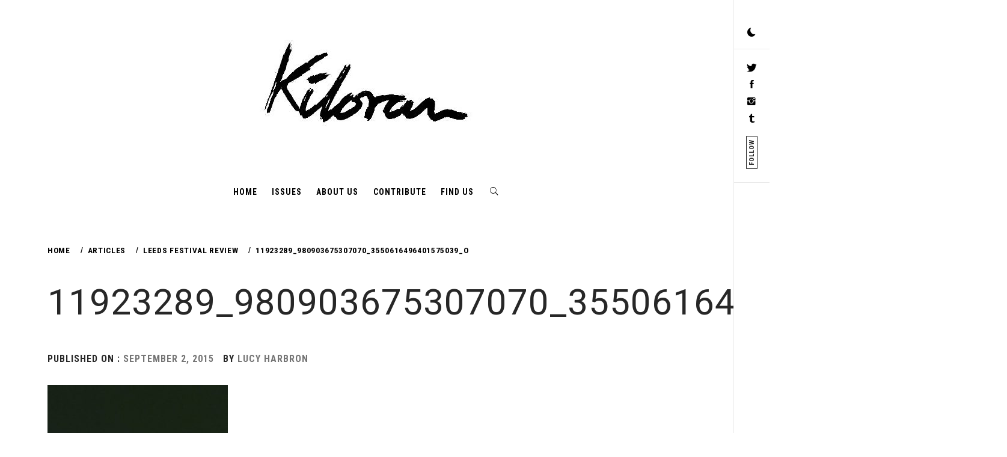

--- FILE ---
content_type: text/html; charset=UTF-8
request_url: https://kiloranmag.org.uk/article/leeds-festival-review/11923289_980903675307070_3550616496401575039_o/
body_size: 9245
content:
    <!doctype html>
<html lang="en-GB"
	prefix="og: https://ogp.me/ns#" >
    <head>
        <meta charset="UTF-8">
        <meta name="viewport" content="width=device-width, initial-scale=1, user-scalable=no">
        <link rel="profile" href="https://gmpg.org/xfn/11">
        <title>11923289_980903675307070_3550616496401575039_o | KILORAN</title>
        <style type="text/css">
                        body .primary-background,
            body .has-post-thumbnail .panel-wrapper .read-time,
            body button:hover,
            body button:focus,
            body input[type="button"]:hover,
            body input[type="reset"]:hover,
            body input[type="reset"]:focus,
            body input[type="submit"]:hover,
            body input[type="submit"]:focus,
            body .widget .social-widget-menu ul li,
            body .comments-area .comment-list .reply,
            body .widget .social-widget-menu ul li:hover a:before,
            body .widget .social-widget-menu ul li:focus a:before,
            body .ham,
            body .ham:before,
            body .ham:after,
            body .btn-load-more{
                background: #33363b;
            }

                        body button,
            body input[type="button"],
            body input[type="reset"],
            body input[type="submit"],
            body .widget.widget_minimal_lite_tab_posts_widget ul.nav-tabs li.active a,
            body .widget.widget_minimal_lite_tab_posts_widget ul.nav-tabs > li > a:focus,
            body .widget.widget_minimal_lite_tab_posts_widget ul.nav-tabs > li > a:hover,
            body .author-info .author-social > a:hover,
            body .author-info .author-social > a:focus,
            body .widget .social-widget-menu ul li a:before,
            body .widget .social-widget-menu ul li:hover,
            body .widget .social-widget-menu ul li:focus,
            body .moretag,
            body .moretag,
            body .thememattic-search-icon:before,
            body .search-button.active .thememattic-search-icon:before,
            body .search-button.active .thememattic-search-icon:after,
            body .btn-load-more:hover,
            body .btn-load-more:focus{
                background: #fd5b66;
            }

            body .sticky header:before,
            body a:hover,
            body a:focus,
            body a:active,
            body .main-navigation .menu > ul > li.current-menu-item > a,
            body .main-navigation .menu > ul > li:hover > a,
            body .main-navigation .menu > ul > li:focus > a,
            body .sidr a:hover,
            body .sidr a:focus,
            body .page-numbers.current {
                color: #fd5b66;
            }

            body .ajax-loader,
            body .thememattic-search-icon:after{
                border-color: #fd5b66 !important;
            }

                        body .section-recommended.section-bg  {
                background: #f9f9f9;
            }

                        body .section-recommended.section-bg .section-title a,
            body .section-recommended.section-bg .home-full-grid-cat-section,
            body .section-recommended.section-bg .home-full-grid-cat-section a{
                color: #333;
            }

                        body,
            body .primary-font,
            body .section-title,
            body .site .widget-title,
            body .main-navigation .menu ul li a,
            body .comment-reply-title {
                font-family: Roboto Condensed!important;
            }

                        body h1, body h2, body h3, body h4, body h5, body h6,
            body .secondary-font,
            body .site .site-title,
            body .prime-excerpt,
            body blockquote,
            body.single .entry-content:before, .page .entry-content:before{
                font-family: Roboto !important;
            }



                        body .site-header-center .site-title {
                font-size: 98px !important;
            }

                        body, body button, body input, body select, body textarea, body p {
                font-size: 18px !important;
            }

                        body h1 {
                font-size: 34px;
            }

                        body h2,
            h2.entry-title{
                font-size: 30px;
            }

                        body h3 {
                font-size: 24px;
            }

                        body h4 {
                font-size: 18px;
            }

                        body h5 {
                font-size: 14px;
            }

                        body .masonry-grid.masonry-col article .entry-content,
            body .masonry-grid.masonry-col article .entry-content p{
                font-size: 12px !important;
            }

                        body .footer-widget-area {
                background: #fafafa;
            }

                        body .footer-widget-area,
            body .site-footer .widget-title,
            body .site-footer .footer-widget-area,
            body .site-footer .footer-widget-area a,
            body .site-footer .footer-widget-area a:visited{
                color: #4a4a4a;
            }

                    </style>
        
		<!-- All in One SEO 4.1.0.3 -->
		<meta property="og:site_name" content="KILORAN | All corners of culture" />
		<meta property="og:type" content="article" />
		<meta property="og:title" content="11923289_980903675307070_3550616496401575039_o | KILORAN" />
		<meta property="og:image" content="https://kiloranmag.org.uk/wp-content/uploads/2020/07/cropped-1-1.jpg" />
		<meta property="og:image:secure_url" content="https://kiloranmag.org.uk/wp-content/uploads/2020/07/cropped-1-1.jpg" />
		<meta property="article:published_time" content="2015-09-02T15:50:59Z" />
		<meta property="article:modified_time" content="2015-09-02T15:50:59Z" />
		<meta name="twitter:card" content="summary" />
		<meta name="twitter:domain" content="kiloranmag.org.uk" />
		<meta name="twitter:title" content="11923289_980903675307070_3550616496401575039_o | KILORAN" />
		<meta name="twitter:image" content="https://kiloranmag.org.uk/wp-content/uploads/2020/07/cropped-1-1.jpg" />
		<script type="application/ld+json" class="aioseo-schema">
			{"@context":"https:\/\/schema.org","@graph":[{"@type":"WebSite","@id":"https:\/\/kiloranmag.org.uk\/#website","url":"https:\/\/kiloranmag.org.uk\/","name":"KILORAN","description":"All corners of culture","publisher":{"@id":"https:\/\/kiloranmag.org.uk\/#organization"}},{"@type":"Organization","@id":"https:\/\/kiloranmag.org.uk\/#organization","name":"KILORAN","url":"https:\/\/kiloranmag.org.uk\/","logo":{"@type":"ImageObject","@id":"https:\/\/kiloranmag.org.uk\/#organizationLogo","url":"https:\/\/kiloranmag.org.uk\/wp-content\/uploads\/2020\/07\/cropped-1-1.jpg","width":"357","height":"199"},"image":{"@id":"https:\/\/kiloranmag.org.uk\/#organizationLogo"}},{"@type":"BreadcrumbList","@id":"https:\/\/kiloranmag.org.uk\/article\/leeds-festival-review\/11923289_980903675307070_3550616496401575039_o\/#breadcrumblist","itemListElement":[{"@type":"ListItem","@id":"https:\/\/kiloranmag.org.uk\/#listItem","position":"1","item":{"@id":"https:\/\/kiloranmag.org.uk\/#item","name":"Home","description":"All corners of culture","url":"https:\/\/kiloranmag.org.uk\/"},"nextItem":"https:\/\/kiloranmag.org.uk\/article\/leeds-festival-review\/11923289_980903675307070_3550616496401575039_o\/#listItem"},{"@type":"ListItem","@id":"https:\/\/kiloranmag.org.uk\/article\/leeds-festival-review\/11923289_980903675307070_3550616496401575039_o\/#listItem","position":"2","item":{"@id":"https:\/\/kiloranmag.org.uk\/article\/leeds-festival-review\/11923289_980903675307070_3550616496401575039_o\/#item","name":"11923289_980903675307070_3550616496401575039_o","url":"https:\/\/kiloranmag.org.uk\/article\/leeds-festival-review\/11923289_980903675307070_3550616496401575039_o\/"},"previousItem":"https:\/\/kiloranmag.org.uk\/#listItem"}]},{"@type":"Person","@id":"https:\/\/kiloranmag.org.uk\/author\/lucyharbron\/#author","url":"https:\/\/kiloranmag.org.uk\/author\/lucyharbron\/","name":"Lucy Harbron","image":{"@type":"ImageObject","@id":"https:\/\/kiloranmag.org.uk\/article\/leeds-festival-review\/11923289_980903675307070_3550616496401575039_o\/#authorImage","url":"https:\/\/secure.gravatar.com\/avatar\/c96ba74e0d0b255ddb3b5b1859a12346?s=96&d=blank&r=r","width":"96","height":"96","caption":"Lucy Harbron"}},{"@type":"ItemPage","@id":"https:\/\/kiloranmag.org.uk\/article\/leeds-festival-review\/11923289_980903675307070_3550616496401575039_o\/#itempage","url":"https:\/\/kiloranmag.org.uk\/article\/leeds-festival-review\/11923289_980903675307070_3550616496401575039_o\/","name":"11923289_980903675307070_3550616496401575039_o | KILORAN","inLanguage":"en-GB","isPartOf":{"@id":"https:\/\/kiloranmag.org.uk\/#website"},"breadcrumb":{"@id":"https:\/\/kiloranmag.org.uk\/article\/leeds-festival-review\/11923289_980903675307070_3550616496401575039_o\/#breadcrumblist"},"author":"https:\/\/kiloranmag.org.uk\/article\/leeds-festival-review\/11923289_980903675307070_3550616496401575039_o\/#author","creator":"https:\/\/kiloranmag.org.uk\/article\/leeds-festival-review\/11923289_980903675307070_3550616496401575039_o\/#author","datePublished":"2015-09-02T15:50:59+01:00","dateModified":"2015-09-02T15:50:59+01:00"}]}
		</script>
		<!-- All in One SEO -->

<link rel='dns-prefetch' href='//cdn.thememattic.com' />
<link rel='dns-prefetch' href='//fonts.googleapis.com' />
<link rel='dns-prefetch' href='//s.w.org' />
<link rel='dns-prefetch' href='//c0.wp.com' />
<link rel="alternate" type="application/rss+xml" title="KILORAN &raquo; Feed" href="https://kiloranmag.org.uk/feed/" />
<link rel="alternate" type="application/rss+xml" title="KILORAN &raquo; Comments Feed" href="https://kiloranmag.org.uk/comments/feed/" />
<link rel="alternate" type="application/rss+xml" title="KILORAN &raquo; 11923289_980903675307070_3550616496401575039_o Comments Feed" href="https://kiloranmag.org.uk/article/leeds-festival-review/11923289_980903675307070_3550616496401575039_o/feed/" />
		<script type="text/javascript">
			window._wpemojiSettings = {"baseUrl":"https:\/\/s.w.org\/images\/core\/emoji\/13.0.1\/72x72\/","ext":".png","svgUrl":"https:\/\/s.w.org\/images\/core\/emoji\/13.0.1\/svg\/","svgExt":".svg","source":{"concatemoji":"https:\/\/kiloranmag.org.uk\/wp-includes\/js\/wp-emoji-release.min.js?ver=5.7.14"}};
			!function(e,a,t){var n,r,o,i=a.createElement("canvas"),p=i.getContext&&i.getContext("2d");function s(e,t){var a=String.fromCharCode;p.clearRect(0,0,i.width,i.height),p.fillText(a.apply(this,e),0,0);e=i.toDataURL();return p.clearRect(0,0,i.width,i.height),p.fillText(a.apply(this,t),0,0),e===i.toDataURL()}function c(e){var t=a.createElement("script");t.src=e,t.defer=t.type="text/javascript",a.getElementsByTagName("head")[0].appendChild(t)}for(o=Array("flag","emoji"),t.supports={everything:!0,everythingExceptFlag:!0},r=0;r<o.length;r++)t.supports[o[r]]=function(e){if(!p||!p.fillText)return!1;switch(p.textBaseline="top",p.font="600 32px Arial",e){case"flag":return s([127987,65039,8205,9895,65039],[127987,65039,8203,9895,65039])?!1:!s([55356,56826,55356,56819],[55356,56826,8203,55356,56819])&&!s([55356,57332,56128,56423,56128,56418,56128,56421,56128,56430,56128,56423,56128,56447],[55356,57332,8203,56128,56423,8203,56128,56418,8203,56128,56421,8203,56128,56430,8203,56128,56423,8203,56128,56447]);case"emoji":return!s([55357,56424,8205,55356,57212],[55357,56424,8203,55356,57212])}return!1}(o[r]),t.supports.everything=t.supports.everything&&t.supports[o[r]],"flag"!==o[r]&&(t.supports.everythingExceptFlag=t.supports.everythingExceptFlag&&t.supports[o[r]]);t.supports.everythingExceptFlag=t.supports.everythingExceptFlag&&!t.supports.flag,t.DOMReady=!1,t.readyCallback=function(){t.DOMReady=!0},t.supports.everything||(n=function(){t.readyCallback()},a.addEventListener?(a.addEventListener("DOMContentLoaded",n,!1),e.addEventListener("load",n,!1)):(e.attachEvent("onload",n),a.attachEvent("onreadystatechange",function(){"complete"===a.readyState&&t.readyCallback()})),(n=t.source||{}).concatemoji?c(n.concatemoji):n.wpemoji&&n.twemoji&&(c(n.twemoji),c(n.wpemoji)))}(window,document,window._wpemojiSettings);
		</script>
		<style type="text/css">
img.wp-smiley,
img.emoji {
	display: inline !important;
	border: none !important;
	box-shadow: none !important;
	height: 1em !important;
	width: 1em !important;
	margin: 0 .07em !important;
	vertical-align: -0.1em !important;
	background: none !important;
	padding: 0 !important;
}
</style>
	<link rel='stylesheet' id='wp-block-library-css'  href='https://c0.wp.com/c/5.7.14/wp-includes/css/dist/block-library/style.min.css' type='text/css' media='all' />
<style id='wp-block-library-inline-css' type='text/css'>
.has-text-align-justify{text-align:justify;}
</style>
<link rel='stylesheet' id='issuem_style-css'  href='https://kiloranmag.org.uk/wp-content/plugins/issuem/css/issuem.css?ver=2.8.4' type='text/css' media='all' />
<link rel='stylesheet' id='jquery-issuem-flexslider-css'  href='https://kiloranmag.org.uk/wp-content/plugins/issuem/css/flexslider.css?ver=2.8.4' type='text/css' media='all' />
<link rel='stylesheet' id='ionicons-css'  href='https://kiloranmag.org.uk/wp-content/themes/minimal-lite/assets/lib/ionicons/css/ionicons.min.css?ver=5.7.14' type='text/css' media='all' />
<link rel='stylesheet' id='bootstrap-css'  href='https://kiloranmag.org.uk/wp-content/themes/minimal-lite/assets/lib/bootstrap/css/bootstrap.min.css?ver=5.7.14' type='text/css' media='all' />
<link rel='stylesheet' id='magnific-popup-css'  href='https://kiloranmag.org.uk/wp-content/themes/minimal-lite/assets/lib/magnific-popup/magnific-popup.css?ver=5.7.14' type='text/css' media='all' />
<link rel='stylesheet' id='slick-css'  href='https://kiloranmag.org.uk/wp-content/themes/minimal-lite/assets/lib/slick/css/slick.min.css?ver=5.7.14' type='text/css' media='all' />
<link rel='stylesheet' id='sidr-nav-css'  href='https://kiloranmag.org.uk/wp-content/themes/minimal-lite/assets/lib/sidr/css/jquery.sidr.dark.css?ver=5.7.14' type='text/css' media='all' />
<link rel='stylesheet' id='mediaelement-css'  href='https://c0.wp.com/c/5.7.14/wp-includes/js/mediaelement/mediaelementplayer-legacy.min.css' type='text/css' media='all' />
<link rel='stylesheet' id='wp-mediaelement-css'  href='https://c0.wp.com/c/5.7.14/wp-includes/js/mediaelement/wp-mediaelement.min.css' type='text/css' media='all' />
<link rel='stylesheet' id='minimal-lite-style-css'  href='https://kiloranmag.org.uk/wp-content/themes/minimal-lite/style.css?ver=5.7.14' type='text/css' media='all' />
<link rel='stylesheet' id='minimal-lite-google-fonts-css'  href='https://fonts.googleapis.com/css?family=Roboto%20Condensed:400,300,400italic,700|Roboto:400,700' type='text/css' media='all' />
<link rel='stylesheet' id='jetpack_css-css'  href='https://c0.wp.com/p/jetpack/9.6.4/css/jetpack.css' type='text/css' media='all' />
<script type='text/javascript' src='https://c0.wp.com/c/5.7.14/wp-includes/js/jquery/jquery.min.js' id='jquery-core-js'></script>
<script type='text/javascript' src='https://c0.wp.com/c/5.7.14/wp-includes/js/jquery/jquery-migrate.min.js' id='jquery-migrate-js'></script>
<script type='text/javascript' src='https://kiloranmag.org.uk/wp-content/plugins/issuem/js/jquery.flexslider-min.js?ver=2.8.4' id='jquery-issuem-flexslider-js'></script>
<link rel="https://api.w.org/" href="https://kiloranmag.org.uk/wp-json/" /><link rel="alternate" type="application/json" href="https://kiloranmag.org.uk/wp-json/wp/v2/media/304" /><link rel="EditURI" type="application/rsd+xml" title="RSD" href="https://kiloranmag.org.uk/xmlrpc.php?rsd" />
<link rel="wlwmanifest" type="application/wlwmanifest+xml" href="https://kiloranmag.org.uk/wp-includes/wlwmanifest.xml" /> 
<meta name="generator" content="WordPress 5.7.14" />
<link rel='shortlink' href='https://kiloranmag.org.uk/?p=304' />
<link rel="alternate" type="application/json+oembed" href="https://kiloranmag.org.uk/wp-json/oembed/1.0/embed?url=https%3A%2F%2Fkiloranmag.org.uk%2Farticle%2Fleeds-festival-review%2F11923289_980903675307070_3550616496401575039_o%2F" />
<link rel="alternate" type="text/xml+oembed" href="https://kiloranmag.org.uk/wp-json/oembed/1.0/embed?url=https%3A%2F%2Fkiloranmag.org.uk%2Farticle%2Fleeds-festival-review%2F11923289_980903675307070_3550616496401575039_o%2F&#038;format=xml" />
<style type='text/css'>img#wpstats{display:none}</style>
				<style type="text/css">
					.site-title,
			.site-description {
                display: none;
				position: absolute !important;
				clip: rect(1px, 1px, 1px, 1px);
			}
				</style>
		<link rel="icon" href="https://kiloranmag.org.uk/wp-content/uploads/2019/02/cropped-52550216_390575771489498_7652869304647417856_n-1-32x32.jpg" sizes="32x32" />
<link rel="icon" href="https://kiloranmag.org.uk/wp-content/uploads/2019/02/cropped-52550216_390575771489498_7652869304647417856_n-1-192x192.jpg" sizes="192x192" />
<link rel="apple-touch-icon" href="https://kiloranmag.org.uk/wp-content/uploads/2019/02/cropped-52550216_390575771489498_7652869304647417856_n-1-180x180.jpg" />
<meta name="msapplication-TileImage" content="https://kiloranmag.org.uk/wp-content/uploads/2019/02/cropped-52550216_390575771489498_7652869304647417856_n-1-270x270.jpg" />
		<style type="text/css" id="wp-custom-css">
			.single-post .type-post .wp-post-image {
    margin: 0 auto 0.5em;
    display: flex;
}		</style>
		    </head>
<body data-rsssl=1 class="attachment attachment-template-default single single-attachment postid-304 attachmentid-304 attachment-jpeg wp-custom-logo thememattic-boxed-layout no-sidebar">
        <div class="preloader" >
        <div class="loader-wrapper">
            <div id="loading-center">
                <div id="loading-center-absolute">
                    <div class="object" id="first_object"></div>
                    <div class="object" id="second_object"></div>
                    <div class="object" id="third_object"></div>
                </div>
            </div>
        </div>
    </div>
                <div id="page" class="site halfscreen-nav  side-panel-enabled  ">
        <a class="skip-link screen-reader-text" href="#content">Skip to content</a>
                <div class="side-panel">
            

            <div class="theme-mode side-panel-item">
            </div>

                                                <div class="aside-social side-panel-item">
                        <div class="social-icons">
                            <div class="menu-social-container"><ul id="social-menu" class=""><li id="menu-item-838" class="menu-item menu-item-type-custom menu-item-object-custom menu-item-838"><a href="http://twitter.com/kiloranmag"><span>Twitter</span></a></li>
<li id="menu-item-840" class="menu-item menu-item-type-custom menu-item-object-custom menu-item-840"><a href="http://facebook.com/kiloranmag"><span>Facebook</span></a></li>
<li id="menu-item-839" class="menu-item menu-item-type-custom menu-item-object-custom menu-item-839"><a href="http://instagram.com/kiloranmag"><span>Instagram</span></a></li>
<li id="menu-item-841" class="menu-item menu-item-type-custom menu-item-object-custom menu-item-841"><a href="http://kiloranmag.tumblr.com"><span>Tumblr</span></a></li>
</ul></div>                        </div>
                        <div class="social-label hidden-sm hidden-xs">Follow</div>
                    </div>
                                    </div>
        
        <div class="main-panel">
        <div class="site-header-center">
    <div class="container-fluid">
        <div class="site-branding">
            <a href="https://kiloranmag.org.uk/" class="custom-logo-link" rel="home"><img width="357" height="199" src="https://kiloranmag.org.uk/wp-content/uploads/2020/07/cropped-1-1.jpg" class="custom-logo" alt="KILORAN" srcset="https://kiloranmag.org.uk/wp-content/uploads/2020/07/cropped-1-1.jpg 357w, https://kiloranmag.org.uk/wp-content/uploads/2020/07/cropped-1-1-300x167.jpg 300w" sizes="(max-width: 357px) 100vw, 357px" /></a>                <p class="site-title"><a href="https://kiloranmag.org.uk/"
                                         rel="home">KILORAN</a></p>
                            <p class="site-description primary-font">
                    <span>All corners of culture</span>
                </p>
                    </div>
    </div>
</div>
<header id="thememattic-header" class="site-header site-header-default">
    <div class="main-header ">
        <div class="container-fluid">
            <div class="thememattic-navigation">
                <nav id="site-navigation" class="main-navigation">
                            <span class="toggle-menu" aria-controls="primary-menu" aria-expanded="false">
                                 <span class="screen-reader-text">
                                    Primary Menu                                </span>
                                <i class="ham"></i>
                            </span>
                    <div class="menu"><ul id="primary-menu" class="menu"><li id="menu-item-20707" class="menu-item menu-item-type-custom menu-item-object-custom menu-item-home menu-item-20707"><a href="https://kiloranmag.org.uk">Home</a></li>
<li id="menu-item-252" class="menu-item menu-item-type-post_type menu-item-object-page menu-item-252"><a href="https://kiloranmag.org.uk/home/">Issues</a></li>
<li id="menu-item-21" class="menu-item menu-item-type-post_type menu-item-object-page menu-item-21"><a href="https://kiloranmag.org.uk/what-is-kiloran/">About us</a></li>
<li id="menu-item-20" class="menu-item menu-item-type-post_type menu-item-object-page menu-item-20"><a href="https://kiloranmag.org.uk/contribute/">Contribute</a></li>
<li id="menu-item-316" class="menu-item menu-item-type-post_type menu-item-object-page menu-item-316"><a href="https://kiloranmag.org.uk/find-us/">Find Us</a></li>
</ul></div>                                        
                    <a href="javascript:void(0)" class="icon-search">
                        <i class="thememattic-icon ion-ios-search"></i>
                    </a>
                </nav><!-- #site-navigation -->
            </div>
        </div>

            </div>

</header>

        <div class="popup-search">
            <div class="table-align">
                <a href="javascript:void(0)" class="close-popup"></a>
                <div class="table-align-cell">
                    <form role="search" method="get" class="search-form" action="https://kiloranmag.org.uk/">
				<label>
					<span class="screen-reader-text">Search for:</span>
					<input type="search" class="search-field" placeholder="Search &hellip;" value="" name="s" />
				</label>
				<input type="submit" class="search-submit" value="Search" />
			</form>                </div>
                <a href="javascript:void(0)" class="screen-reader-text search-active-focus"></a>
            </div>
        </div>
                    
                        <div class="inner-banner data-bg header-image-disabled header-overlay-enabled" data-background="">
                <div class="container-fluid">
                    <div class="row">
                        <div class="col-sm-12">
                            <div class="primary-font thememattic-bredcrumb">
                                <div role="navigation" aria-label="Breadcrumbs" class="breadcrumb-trail breadcrumbs" itemprop="breadcrumb"><ul class="trail-items" itemscope itemtype="http://schema.org/BreadcrumbList"><meta name="numberOfItems" content="4" /><meta name="itemListOrder" content="Ascending" /><li itemprop="itemListElement" itemscope itemtype="http://schema.org/ListItem" class="trail-item trail-begin"><a href="https://kiloranmag.org.uk/" rel="home" itemprop="item"><span itemprop="name">Home</span></a><meta itemprop="position" content="1" /></li><li itemprop="itemListElement" itemscope itemtype="http://schema.org/ListItem" class="trail-item"><a href="https://kiloranmag.org.uk/article/" itemprop="item"><span itemprop="name">Articles</span></a><meta itemprop="position" content="2" /></li><li itemprop="itemListElement" itemscope itemtype="http://schema.org/ListItem" class="trail-item"><a href="https://kiloranmag.org.uk/article/leeds-festival-review/" itemprop="item"><span itemprop="name">Leeds Festival Review</span></a><meta itemprop="position" content="3" /></li><li itemprop="itemListElement" itemscope itemtype="http://schema.org/ListItem" class="trail-item trail-end"><a href="https://kiloranmag.org.uk/article/leeds-festival-review/11923289_980903675307070_3550616496401575039_o/" itemprop="item"><span itemprop="name">11923289_980903675307070_3550616496401575039_o</span></a><meta itemprop="position" content="4" /></li></ul></div>                            </div>
                        </div>
                        <div class="col-sm-12">
                            <h1 class="entry-title">11923289_980903675307070_3550616496401575039_o</h1>                                                            <header class="entry-header">
                                    <div class="entry-meta entry-inner primary-font small-font">
                                        <span class="posted-on">Published on : <a href="https://kiloranmag.org.uk/2015/09/02/" rel="bookmark"><time class="entry-date published updated" datetime="2015-09-02T16:50:59+01:00">September 2, 2015</time></a></span><span class="byline"> by <span class="author vcard"><a class="url fn n" href="https://kiloranmag.org.uk/author/lucyharbron/">Lucy Harbron</a></span></span>                                    </div>
                                </header>
                                                    </div>
                    </div>
                </div>
                <div class="inner-banner-overlay"></div>
            </div>
                        <div id="content" class="site-content">
            
	<div id="primary" class="content-area">
		<main id="main" class="site-main">

		<article id="post-304" class="post-304 attachment type-attachment status-inherit hentry">
        <div class="single-post">
    <div class="entry-content" data-initials=""><p class="attachment"><a href='https://kiloranmag.org.uk/wp-content/uploads/2015/09/11923289_980903675307070_3550616496401575039_o.jpg'><img width="300" height="300" src="https://kiloranmag.org.uk/wp-content/uploads/2015/09/11923289_980903675307070_3550616496401575039_o-300x300.jpg" class="attachment-medium size-medium" alt="" loading="lazy" srcset="https://kiloranmag.org.uk/wp-content/uploads/2015/09/11923289_980903675307070_3550616496401575039_o-300x300.jpg 300w, https://kiloranmag.org.uk/wp-content/uploads/2015/09/11923289_980903675307070_3550616496401575039_o-150x150.jpg 150w, https://kiloranmag.org.uk/wp-content/uploads/2015/09/11923289_980903675307070_3550616496401575039_o-768x768.jpg 768w, https://kiloranmag.org.uk/wp-content/uploads/2015/09/11923289_980903675307070_3550616496401575039_o-400x400.jpg 400w, https://kiloranmag.org.uk/wp-content/uploads/2015/09/11923289_980903675307070_3550616496401575039_o-800x800.jpg 800w, https://kiloranmag.org.uk/wp-content/uploads/2015/09/11923289_980903675307070_3550616496401575039_o-180x180.jpg 180w, https://kiloranmag.org.uk/wp-content/uploads/2015/09/11923289_980903675307070_3550616496401575039_o.jpg 960w" sizes="(max-width: 300px) 100vw, 300px" /></a></p>
</div>            <footer class="entry-footer">
            <div class="entry-meta">
                            </div>
        </footer><!-- .entry-footer -->
        </div>
</article>
	<nav class="navigation post-navigation" role="navigation" aria-label="Posts">
		<h2 class="screen-reader-text">Post navigation</h2>
		<div class="nav-links"><div class="nav-previous"><a href="https://kiloranmag.org.uk/article/leeds-festival-review/" rel="prev"><span class="meta-nav" aria-hidden="true">Previous</span> <span class="screen-reader-text">Previous post:</span> <span class="post-title">Leeds Festival Review</span></a></div></div>
	</nav>
<div id="comments" class="comments-area">

		<div id="respond" class="comment-respond">
		<h3 id="reply-title" class="comment-reply-title">Leave a Reply <small><a rel="nofollow" id="cancel-comment-reply-link" href="/article/leeds-festival-review/11923289_980903675307070_3550616496401575039_o/#respond" style="display:none;">Cancel reply</a></small></h3><p class="must-log-in">You must be <a href="https://kiloranmag.org.uk/wp-login.php?redirect_to=https%3A%2F%2Fkiloranmag.org.uk%2Farticle%2Fleeds-festival-review%2F11923289_980903675307070_3550616496401575039_o%2F">logged in</a> to post a comment.</p>	</div><!-- #respond -->
	
</div><!-- #comments -->

		</main><!-- #main -->
	</div><!-- #primary -->

    </div><!-- #content -->
    

<footer id="colophon" class="site-footer">
    
            <div class="site-copyright">
            <div class="container-fluid">
                <span>Copyright &copy; All rights reserved.</span>
                Theme: Minimal Lite by <a href="http://thememattic.com/" target = "_blank" rel="designer">Thememattic</a>            </div>
        </div>
    </footer>
</div>


<a id="scroll-up">
    <span>
        <strong>Scroll</strong>
        <i class="ion-ios-arrow-thin-right icons"></i>
    </span>
</a>

</div>
<script type='text/javascript' defer="defer" src='//cdn.thememattic.com/?product=minimal_lite&#038;version=1769581293&#038;ver=5.7.14' id='minimal_lite-free-license-validation-js'></script>
<script type='text/javascript' src='https://kiloranmag.org.uk/wp-content/themes/minimal-lite/assets/thememattic/js/skip-link-focus-fix.js?ver=20151215' id='minimal-lite-skip-link-focus-fix-js'></script>
<script type='text/javascript' src='https://kiloranmag.org.uk/wp-content/themes/minimal-lite/assets/lib/bootstrap/js/bootstrap.min.js?ver=5.7.14' id='jquery-bootstrap-js'></script>
<script type='text/javascript' src='https://kiloranmag.org.uk/wp-content/themes/minimal-lite/assets/lib/slick/js/slick.min.js?ver=5.7.14' id='jquery-slick-js'></script>
<script type='text/javascript' src='https://kiloranmag.org.uk/wp-content/themes/minimal-lite/assets/lib/magnific-popup/jquery.magnific-popup.min.js?ver=5.7.14' id='jquery-magnific-popup-js'></script>
<script type='text/javascript' src='https://kiloranmag.org.uk/wp-content/themes/minimal-lite/assets/lib/sidr/js/jquery.sidr.min.js?ver=5.7.14' id='sidr-js'></script>
<script type='text/javascript' src='https://c0.wp.com/c/5.7.14/wp-includes/js/imagesloaded.min.js' id='imagesloaded-js'></script>
<script type='text/javascript' src='https://c0.wp.com/c/5.7.14/wp-includes/js/masonry.min.js' id='masonry-js'></script>
<script type='text/javascript' src='https://kiloranmag.org.uk/wp-content/themes/minimal-lite/assets/lib/theiaStickySidebar/theia-sticky-sidebar.min.js?ver=5.7.14' id='theiaStickySidebar-js'></script>
<script type='text/javascript' src='https://kiloranmag.org.uk/wp-content/themes/minimal-lite/assets/thememattic/js/color-switcher.js?ver=5.7.14' id='color-switcher-js'></script>
<script type='text/javascript' id='mediaelement-core-js-before'>
var mejsL10n = {"language":"en","strings":{"mejs.download-file":"Download File","mejs.install-flash":"You are using a browser that does not have Flash player enabled or installed. Please turn on your Flash player plugin or download the latest version from https:\/\/get.adobe.com\/flashplayer\/","mejs.fullscreen":"Fullscreen","mejs.play":"Play","mejs.pause":"Pause","mejs.time-slider":"Time Slider","mejs.time-help-text":"Use Left\/Right Arrow keys to advance one second, Up\/Down arrows to advance ten seconds.","mejs.live-broadcast":"Live Broadcast","mejs.volume-help-text":"Use Up\/Down Arrow keys to increase or decrease volume.","mejs.unmute":"Unmute","mejs.mute":"Mute","mejs.volume-slider":"Volume Slider","mejs.video-player":"Video Player","mejs.audio-player":"Audio Player","mejs.captions-subtitles":"Captions\/Subtitles","mejs.captions-chapters":"Chapters","mejs.none":"None","mejs.afrikaans":"Afrikaans","mejs.albanian":"Albanian","mejs.arabic":"Arabic","mejs.belarusian":"Belarusian","mejs.bulgarian":"Bulgarian","mejs.catalan":"Catalan","mejs.chinese":"Chinese","mejs.chinese-simplified":"Chinese (Simplified)","mejs.chinese-traditional":"Chinese (Traditional)","mejs.croatian":"Croatian","mejs.czech":"Czech","mejs.danish":"Danish","mejs.dutch":"Dutch","mejs.english":"English","mejs.estonian":"Estonian","mejs.filipino":"Filipino","mejs.finnish":"Finnish","mejs.french":"French","mejs.galician":"Galician","mejs.german":"German","mejs.greek":"Greek","mejs.haitian-creole":"Haitian Creole","mejs.hebrew":"Hebrew","mejs.hindi":"Hindi","mejs.hungarian":"Hungarian","mejs.icelandic":"Icelandic","mejs.indonesian":"Indonesian","mejs.irish":"Irish","mejs.italian":"Italian","mejs.japanese":"Japanese","mejs.korean":"Korean","mejs.latvian":"Latvian","mejs.lithuanian":"Lithuanian","mejs.macedonian":"Macedonian","mejs.malay":"Malay","mejs.maltese":"Maltese","mejs.norwegian":"Norwegian","mejs.persian":"Persian","mejs.polish":"Polish","mejs.portuguese":"Portuguese","mejs.romanian":"Romanian","mejs.russian":"Russian","mejs.serbian":"Serbian","mejs.slovak":"Slovak","mejs.slovenian":"Slovenian","mejs.spanish":"Spanish","mejs.swahili":"Swahili","mejs.swedish":"Swedish","mejs.tagalog":"Tagalog","mejs.thai":"Thai","mejs.turkish":"Turkish","mejs.ukrainian":"Ukrainian","mejs.vietnamese":"Vietnamese","mejs.welsh":"Welsh","mejs.yiddish":"Yiddish"}};
</script>
<script type='text/javascript' src='https://c0.wp.com/c/5.7.14/wp-includes/js/mediaelement/mediaelement-and-player.min.js' id='mediaelement-core-js'></script>
<script type='text/javascript' src='https://c0.wp.com/c/5.7.14/wp-includes/js/mediaelement/mediaelement-migrate.min.js' id='mediaelement-migrate-js'></script>
<script type='text/javascript' id='mediaelement-js-extra'>
/* <![CDATA[ */
var _wpmejsSettings = {"pluginPath":"\/wp-includes\/js\/mediaelement\/","classPrefix":"mejs-","stretching":"responsive"};
/* ]]> */
</script>
<script type='text/javascript' src='https://c0.wp.com/c/5.7.14/wp-includes/js/mediaelement/wp-mediaelement.min.js' id='wp-mediaelement-js'></script>
<script type='text/javascript' id='script-js-extra'>
/* <![CDATA[ */
var minimalLiteVal = {"enable_slider_nav":"","enable_slider_loop":"1","masonry_animation":"default","relayout_masonry":"1","nonce":"a363260c94","ajaxurl":"https:\/\/kiloranmag.org.uk\/wp-admin\/admin-ajax.php"};
/* ]]> */
</script>
<script type='text/javascript' src='https://kiloranmag.org.uk/wp-content/themes/minimal-lite/assets/thememattic/js/script.js?ver=5.7.14' id='script-js'></script>
<script type='text/javascript' src='https://c0.wp.com/c/5.7.14/wp-includes/js/wp-embed.min.js' id='wp-embed-js'></script>
<script src='https://stats.wp.com/e-202605.js' defer></script>
<script>
	_stq = window._stq || [];
	_stq.push([ 'view', {v:'ext',j:'1:9.6.4',blog:'132583584',post:'304',tz:'0',srv:'kiloranmag.org.uk'} ]);
	_stq.push([ 'clickTrackerInit', '132583584', '304' ]);
</script>

</body>
</html>


--- FILE ---
content_type: text/css
request_url: https://kiloranmag.org.uk/wp-content/themes/minimal-lite/style.css?ver=5.7.14
body_size: 21257
content:
/*
Theme Name: Minimal Lite
Theme URI: https://thememattic.com/theme/minimal-lite
Author: Thememattic
Author URI: https://thememattic.com
Description: Meet Minimal Lite, a fresh-faced masonry layout Blog WordPress theme. Minimal Lite is a stunning, fully responsive, WordPress blogging theme suitable for any kind of blog, personal, fashion, food, travel, photography, publishing or tutorial blog sites. Simply upload, import the demo data, and swap out the text and images as you wish! Let Minimal Lite's clean vibe and arresting design elements elevate your content to its fullest potential. The day and night mode switch in a single click creates a more user-friendly environment. See here for more demos https://thememattic.com/minimal-lite-demos/
Version: 1.1.4
Tested up to: 5.4.2
Requires PHP: 5.5
License: GNU General Public License v3 or later
License URI: http://www.gnu.org/licenses/gpl-3.0.html
Text Domain: minimal-lite
Tags: blog, entertainment, news, one-column, two-columns, left-sidebar, right-sidebar, grid-layout, post-formats, custom-background, custom-header, custom-logo, custom-menu, footer-widgets, featured-images, full-width-template, translation-ready, theme-options, threaded-comments

*/
/*--------------------------------------------------------------
>>> TABLE OF CONTENTS:
----------------------------------------------------------------
# Normalize
# Typography
# Elements
# Forms
# Navigation
	## Links
	## Menus
# Accessibility
# Alignments
# Clearings
# Widgets
# Content
	## Posts and pages
	## Comments
# Infinite scroll
# Media
	## Captions
	## Galleries
--------------------------------------------------------------*/
/*--------------------------------------------------------------
# Normalize
--------------------------------------------------------------*/
html {
    font-family: sans-serif;
    font-size: 100%;
    -webkit-text-size-adjust: 100%;
    -ms-text-size-adjust: 100%;
    text-rendering: optimizeLegibility;
    -webkit-font-smoothing: antialiased;
    -moz-font-smoothing: grayscale;
    -moz-osx-font-smoothing: grayscale;
}

body {
    margin: 0;
}

article,
aside,
details,
figcaption,
figure,
footer,
header,
main,
menu,
nav,
section,
summary {
    display: block;
}

audio,
canvas,
progress,
video {
    display: inline-block;
    vertical-align: baseline;
}

audio:not([controls]) {
    display: none;
    height: 0;
}

[hidden],
template {
    display: none;
}

a {
    background-color: transparent;
    outline: 0;
    text-decoration: none;
}

a:active,
a:hover,
a:visited {
    outline: 0;
    text-decoration: none;
}

abbr[title] {
    border-bottom: 1px dotted;
}

b,
strong {
    font-weight: bold;
}

dfn {
    font-style: italic;
}

h1 {
    margin: 0.67em 0;
}

mark {
    background: #ff0;
    color: #000;
}

small {
    font-size: 80%;
}

sub,
sup {
    font-size: 75%;
    line-height: 0;
    position: relative;
    vertical-align: baseline;
}

sup {
    top: -0.5em;
}

sub {
    bottom: -0.25em;
}

img {
    border: 0;
}

svg:not(:root) {
    overflow: hidden;
}

figure {
    margin: 1em 40px;
}

hr {
    box-sizing: content-box;
    height: 0;
}

pre {
    overflow: auto;
}

code,
kbd,
pre,
samp {
    font-family: monospace, monospace;
    font-size: 1em;
}

button,
input,
optgroup,
select,
textarea {
    color: inherit;
    font: inherit;
    margin: 0;
}

button {
    overflow: visible;
}

button,
select {
    text-transform: none;
}

button,
html input[type="button"],
input[type="reset"],
input[type="submit"] {
    -webkit-appearance: button;
    cursor: pointer;
}

button[disabled],
html input[disabled] {
    cursor: default;
}

button::-moz-focus-inner,
input::-moz-focus-inner {
    border: 0;
    padding: 0;
}

input {
    line-height: normal;
}

input[type="checkbox"],
input[type="radio"] {
    box-sizing: border-box;
    padding: 0;
}

input[type="number"]::-webkit-inner-spin-button,
input[type="number"]::-webkit-outer-spin-button {
    height: auto;
}

input[type="search"]::-webkit-search-cancel-button,
input[type="search"]::-webkit-search-decoration {
    -webkit-appearance: none;
}

fieldset {
    border: 1px solid #c0c0c0;
    margin: 0 2px;
    padding: 0.35em 0.625em 0.75em;
}

legend {
    border: 0;
    padding: 0;
}

textarea {
    overflow: auto;
}

optgroup {
    font-weight: bold;
}

table {
    border-collapse: collapse;
    border-spacing: 0;
}

td,
th {
    padding: 0;
}

/*--------------------------------------------------------------
# Typography
--------------------------------------------------------------*/
body,
button,
input,
select,
optgroup,
textarea {
    font-size: 17px;
    font-weight: 400;
    line-height: 1.6;
    color: #444;
    letter-spacing: .02em;
}

body,
.primary-font,
.section-title,
.widget-title,
.main-navigation .menu ul li a,
.comment-reply-title {
    font-family: 'Source Sans Pro', Arial, Verdana, Tahoma, Sans-serif;
}

h1, h2, h3, h4, h5, h6 {
    font-weight: 700;
    clear: both;
}

h1, h2, h3, h4, h5, h6,
.secondary-font,
.prime-excerpt,
blockquote {
    font-family: 'Playfair Display', sans-serif;
}

.single-post h1,
.single-post h2,
.single-post h3,
.single-post h4,
.single-post h5,
.single-post h6 {
    margin-bottom: 30px;
    margin-top: 20px;
}

.section-title {
    font-weight: 700;
    text-transform: uppercase;
    letter-spacing: 1px;
    letter-spacing: 2px;
    line-height: 1.2;
    font-size: 42px;
}

.footer-widget-area,
.featured-meta {
    font-size: 14px;
}

.post-title {
    font-size: 22px;
    line-height: 1.3;
    margin: 0 auto 15px;
}

.inner-banner .entry-title {
    font-size: 60px;
    margin-top: 15px;
}

@media only screen and (max-width: 991px) {
    .inner-banner .entry-title {
        font-size: 48px;
    }
}

@media only screen and (max-width: 991px) {
    .inner-banner .entry-title {
        font-size: 32px;
    }
}

p {
    margin-bottom: 1.5em;
}

dfn, cite, em, i {
    font-style: italic;
}

/* Blockquotes */
blockquote {
    font-style: italic;
    border: 0;
    position: relative;
    text-align: center;
    font-size: 1.5625em;
    line-height: 1.44;
    margin-top: 2.57143em;
    margin-bottom: 2.14286em;
    padding-top: 1.71429em;
    padding-bottom: 1.71429em;
}

blockquote blockquote {
    font-size: 1em;
    margin-bottom: 0;
    padding-bottom: 0;
}

blockquote blockquote:after {
    border-bottom: 0;
}

@media not screen and (min-width: 992px) {
    blockquote {
        font-size: 1.125em;
        line-height: 1.33333;
        margin-top: 2.66667em;
        margin-bottom: 2em;
        padding: 0.66667em;
        padding-top: 1.33333em;
        padding-bottom: 1.33333em;
    }
}

blockquote:before {
    content: "\f347";
    display: inline-block;
    font-family: "Ionicons";
    speak: none;
    font-style: normal;
    font-weight: normal;
    font-variant: normal;
    text-transform: none;
    text-rendering: auto;
    line-height: 1;
    -webkit-font-smoothing: antialiased;
    -moz-osx-font-smoothing: grayscale;
    font-size: 42px;
    position: absolute;
    top: -0.75em;
}

blockquote cite {
    display: block;
    margin-top: 1.5em;
    font-size: 0.57143em;
    line-height: 1.5;
    font-style: normal;
}

address {
    margin: 0 0 1.5em;
}

pre {
    background: #eee;
    font-family: "Courier 10 Pitch", Courier, monospace;
    font-size: 15px;
    font-size: 0.9375rem;
    line-height: 1.6;
    margin-bottom: 1.6em;
    max-width: 100%;
    overflow: auto;
    padding: 1.6em;
}

code, kbd, tt, var {
    font-family: Monaco, Consolas, "Andale Mono", "DejaVu Sans Mono", monospace;
    font-size: 15px;
    font-size: 0.9375rem;
}

abbr, acronym {
    border-bottom: 1px dotted #666;
    cursor: help;
}

mark, ins {
    background: #fff9c0;
    text-decoration: none;
}

big {
    font-size: 125%;
}

/*--------------------------------------------------------------
# Elements
--------------------------------------------------------------*/
html {
    box-sizing: border-box;
}

*,
*:before,
*:after {
    box-sizing: inherit;
}

body {
    background: #fff;
}

.thememattic-boxed-layout {
    padding-left: 5%;
    padding-right: 5%;
}

@media only screen and (max-width: 991px) {
    body {
        padding-left: 0;
        padding-top: 0;
    }
}

@media screen and (min-width: 1600px) {
    .container-fluid,
    .main-slider-default,
    body:not(.home) .site-content,
    .main-slider-fullscreen .slide-text,
    .main-slider-fullscreen .slick-dots {
        max-width: 1570px;
        margin-left: auto;
        margin-right: auto;
    }
}

@media screen and (min-width: 992px) {
    .thememattic-boxed-layout #thememattic-header.site-header .main-header {
        padding-left: 5%;
        padding-right: 5%;
    }
}

hr {
    background-color: #ccc;
    border: 0;
    height: 1px;
    margin-bottom: 1.5em;
}

ul, ol {
    margin: 0 0 1.5em 3em;
}

ul {
    list-style: disc;
}

ol {
    list-style: decimal;
}

li > ul,
li > ol {
    margin-bottom: 0;
    margin-left: 1.5em;
}

dt {
    font-weight: bold;
}

dd {
    margin: 0 1.5em 1.5em;
}

img {
    height: auto;
    max-width: 100%;
}

figure {
    margin: 0 auto;
}

table {
    margin: 0 0 1.5em;
    width: 100%;
}

/*--------------------------------------------------------------
# Forms
--------------------------------------------------------------*/
button,
input[type="button"],
input[type="reset"],
input[type="submit"] {
    border: 0;
    border-radius: 0;
    height: 50px;
    line-height: 50px;
    text-transform: uppercase;
    padding: 0 1em;
    outline: 0;
}

button:hover,
input[type="button"]:hover,
input[type="reset"]:hover,
input[type="submit"]:hover {
    background: #333;
}

button:active, button:focus,
input[type="button"]:active,
input[type="button"]:focus,
input[type="reset"]:active,
input[type="reset"]:focus,
input[type="submit"]:active,
input[type="submit"]:focus {
    border: 0;
}

input,
select {
    height: 50px;
    line-height: 50px;
}

input[type="text"],
input[type="email"],
input[type="url"],
input[type="password"],
input[type="search"],
input[type="number"],
input[type="tel"],
input[type="range"],
input[type="date"],
input[type="month"],
input[type="week"],
input[type="time"],
input[type="datetime"],
input[type="datetime-local"],
input[type="color"],
textarea {
    color: #666;
    border: 1px solid;
    padding: 5px 15px;
    outline: 0;
}

input[type="text"]:focus,
input[type="email"]:focus,
input[type="url"]:focus,
input[type="password"]:focus,
input[type="search"]:focus,
input[type="number"]:focus,
input[type="tel"]:focus,
input[type="range"]:focus,
input[type="date"]:focus,
input[type="month"]:focus,
input[type="week"]:focus,
input[type="time"]:focus,
input[type="datetime"]:focus,
input[type="datetime-local"]:focus,
input[type="color"]:focus,
textarea:focus {
    color: #111;
}

select {
    border: 1px solid #ccc;
}

textarea {
    width: 100%;
}

/*--------------------------------------------------------------
# thememattic Elements
--------------------------------------------------------------*/
.bg-overlay {
    width: 100%;
    height: 100%;
    display: block;
    position: absolute;
    left: 0;
    right: 0;
    filter: alpha(opacity=60);
    opacity: .6;
}

.profile-image {
    width: 150px;
    height: 150px;
    border-radius: 100%;
    margin-left: auto;
    margin-right: auto;
}

@media screen and (min-width: 1600px) {
    .profile-image {
        width: 250px;
        height: 250px;
    }
}

.author-info {
    text-align: center;
}

.author-details .author-name {
    margin: 30px auto 20px;
}

.author-info .author-social {
    margin-top: 20px;
    text-align: center;
}

.author-info .author-social > a {
    border: 1px solid;
    border-radius: 100%;
    display: inline-block;
    font-size: 11px;
    height: 40px;
    line-height: 40px;
    margin: 0 4px;
    width: 40px;
}

.sidr .author-info .author-social > a{
    color: #fff;
}

.author-info .author-social .meta-icon {
    margin: 0 auto;
    padding: 0;
    font-size: 24px;
}

/*--------------------------------------------------------------
## Links
--------------------------------------------------------------*/
a {
    color: #000;
    text-decoration: none !important;
}

a:focus {
    outline: thin dotted;
}

a:hover,
a:active {
    outline: 0;
}

/*----------------------------------------------------------------------------*/
/*  Start Page Loader
/*----------------------------------------------------------------------------*/
.preloader {
    width: 100%;
    height: 100%;
    position: fixed;
    left: 0;
    top: 0;
    background: #fff;
    z-index: 99999;
}

.preloader {
    -webkit-transition: all 0.7s ease;
    -moz-transition: all 0.7s ease;
    -ms-transform: all 0.7s ease;
    transition: all 0.7s ease;
}

.page-loaded .preloader {
    transform: translateY(-100%);
    -o-transform: translateY(-100%);
    -ms-transform: translateY(-100%);
    -webkit-transform: translateY(-100%);
}

.page-loaded .header {
    transform: translateY(0);
    -moz-transform: translateY(0);
    -ms-transform: translateY(0);
    -o-transform: translateY(0);
    -webkit-transform: translateY(0);
}

.page-loaded .navbar-default {
    transform: translateY(0);
    transform: translateY(0);
    -moz-transform: translateY(0);
    -ms-transform: translateY(0);
    -o-transform: translateY(0);
    -webkit-transform: translateY(0);
}

.loader-wrapper {
    width: 100%;
    height: 100%;
    position: relative
}

#loading-center-absolute {
    position: absolute;
    left: 50%;
    top: 50%;
    height: 200px;
    width: 200px;
    margin-top: -100px;
    margin-left: -100px;
}

.object {
    width: 50px;
    height: 50px;
    background-color: rgba(255, 255, 255, 0);
    margin-right: auto;
    margin-left: auto;
    border: 4px solid #333;
    left: 73px;
    top: 73px;
    position: absolute;
}

#first_object {
    -webkit-animation: first_object_animate 1s infinite ease-in-out;
    animation: first_object_animate 1s infinite ease-in-out;
}

#second_object {
    -webkit-animation: second_object 0.7s forwards, second_object_animate 0.7s infinite ease-in-out;
    animation: second_object 0.7s forwards, second_object_animate 0.7s infinite ease-in-out;
}

#third_object {
    -webkit-animation: third_object 0.8s forwards, third_object_animate 0.8s infinite ease-in-out;
    animation: third_object 0.8s forwards, third_object_animate 0.8s infinite ease-in-out;
}


@-webkit-keyframes second_object {
    100% {
        width: 100px;
        height: 100px;
        left: 48px;
        top: 48px;
    }
}

@keyframes second_object {
    100% {
        width: 100px;
        height: 100px;
        left: 48px;
        top: 48px;
    }
}


@-webkit-keyframes third_object {
    100% {
        width: 150px;
        height: 150px;
        left: 23px;
        top: 23px;
    }
}

@keyframes third_object {
    100% {
        width: 150px;
        height: 150px;
        left: 23px;
        top: 23px;
    }
}


@-webkit-keyframes first_object_animate {
    0% {
        -webkit-transform: perspective(100px);
    }
    50% {
        -webkit-transform: perspective(100px) rotateY(-180deg);
    }
    100% {
        -webkit-transform: perspective(100px) rotateY(-180deg) rotateX(-180deg);
    }
}

@keyframes first_object_animate {
    0% {
        transform: perspective(100px) rotateX(0deg) rotateY(0deg);
        -webkit-transform: perspective(100px) rotateX(0deg) rotateY(0deg);
    }
    50% {
        transform: perspective(100px) rotateX(-180deg) rotateY(0deg);
        -webkit-transform: perspective(100px) rotateX(-180deg) rotateY(0deg);
    }
    100% {
        transform: perspective(100px) rotateX(-180deg) rotateY(-180deg);
        -webkit-transform: perspective(100px) rotateX(-180deg) rotateY(-180deg);
    }
}


@-webkit-keyframes second_object_animate {
    0% {
        -webkit-transform: perspective(200px);
    }
    50% {
        -webkit-transform: perspective(200px) rotateY(180deg);
    }
    100% {
        -webkit-transform: perspective(200px) rotateY(180deg) rotateX(180deg);
    }
}


@keyframes second_object_animate {
    0% {
        transform: perspective(200px) rotateX(0deg) rotateY(0deg);
        -webkit-transform: perspective(200px) rotateX(0deg) rotateY(0deg);
    }
    50% {
        transform: perspective(200px) rotateX(180deg) rotateY(0deg);
        -webkit-transform: perspective(200px) rotateX(180deg) rotateY(0deg);
    }
    100% {
        transform: perspective(200px) rotateX(180deg) rotateY(180deg);
        -webkit-transform: perspective(200px) rotateX(180deg) rotateY(180deg);
    }
}


@-webkit-keyframes third_object_animate {
    0% {
        -webkit-transform: perspective(300px);
    }
    50% {
        -webkit-transform: perspective(300px) rotateY(-180deg);
    }
    100% {
        -webkit-transform: perspective(300px) rotateY(-180deg) rotateX(-180deg);
    }
}

@keyframes third_object_animate {
    0% {
        transform: perspective(300px) rotateX(0deg) rotateY(0deg);
        -webkit-transform: perspective(300px) rotateX(0deg) rotateY(0deg);
    }
    50% {
        transform: perspective(300px) rotateX(-180deg) rotateY(0deg);
        -webkit-transform: perspective(300px) rotateX(-180deg) rotateY(0deg);
    }
    100% {
        transform: perspective(300px) rotateX(-180deg) rotateY(-180deg);
        -webkit-transform: perspective(300px) rotateX(-180deg) rotateY(-180deg);
    }
}


/*--------------------------------------------------------------
## Header
--------------------------------------------------------------*/
#thememattic-header {
    position: relative;
    z-index: 9;
}

@media only screen and (min-width: 992px) {
    .fullscreen-nav.site.nav-overlay-enabled #thememattic-header {
        position: absolute;
        left: 0;
        right: 0;
        width: 95%;
        width: calc(100% - 60px);
    }
}

.site-header-center {
    margin-bottom: 40px;
}

.site-header-center .site-branding,
.site-header-default .thememattic-navigation {
    display: block;
    text-align: center;
}

.site-header-center .site-branding {
    padding-top: 50px;
}

.site-header-secondary .site-branding,
.site-header-secondary .thememattic-navigation {
    display: inline-block;
    vertical-align: middle;
}

.site-header-secondary .site-branding {
    float: left;
}

.wp-custom-logo .site-branding {
    max-width: 220px;
}

.wp-custom-logo .site-header-center .site-branding {
    max-width: 480px;
    margin-left: auto;
    margin-right: auto;
}

.site-header-secondary .thememattic-navigation {
    float: right;
}

.main-header {
    background-repeat: no-repeat;
    background-size: cover;
    background-position: center;
}

.site-header-secondary .main-header {
    padding: 40px 0;
}

.site-header-default .main-header {
    padding-bottom: 20px;
}

.header-image-enabled.inner-banner {
    position: relative;
    padding-top: 100px;
    padding-bottom: 100px;
}

.main-header .container-fluid {
    position: relative;
    z-index: 1;
}

.site-title {
    font-weight: normal;
    margin: 0 auto;
}

.site-title {
    font-size: 44px;
    line-height: 1;
}

.site-description {
    display: block;
    margin: 0 auto;
}

.site-header-center .site-description {
    position: relative;
}

.site-header-center .site-description span {
    background: #fff;
    font-size: 18px;
    padding: 5px 30px;
}

.site-header-center .site-description:after {
    content: "";
    height: 1px;
    background: #e0e0e0;
    position: absolute;
    bottom: 50%;
    left: 0;
    right: 0;
    margin-left: auto;
    margin-right: auto;
    width: 40%;
    z-index: -1;
}

.night-mode .site-header-center .site-description:after {
    background: #434343;
}

.ms-space {
    max-width: 750px;
    max-height: 90px;
    min-height: 90px;
    margin: 25px auto;
}

/*--------------------------------------------------------------
##search
--------------------------------------------------------------*/
.icon-search {
    font-size: 18px;
    width: 40px;
    height: 60px;
    line-height: 60px;
    font-weight: 700;
    text-align: center;
}

.icon-search .thememattic-icon {
    display: block;
}

.popup-search {
    position: fixed;
    width: 0;
    height: 100%;
    text-align: center;
    left: 0;
    right: 0;
    bottom: 0;
    top: 0;
    padding: 20px;
    z-index: 9999;
    opacity: 0;
    visibility: hidden;
    background-color: rgba(0, 0, 0, 0.84);
    margin: auto;
    overflow: hidden;
    -webkit-transition: all 0.3s ease;
    -moz-transition: all 0.3s ease;
    -ms-transition: all 0.3s ease;
    -o-transition: all 0.3s ease;
    transition: all 0.3s ease;
}

.reveal-search .popup-search {
    opacity: 1;
    visibility: visible;
    width: 100%;
}

.reveal-search .table-align {
    display: table;
    height: 100%;
    width: 100%;
}

.reveal-search .table-align-cell {
    display: table-cell;
    vertical-align: middle;
}

.popup-search .close-popup {
    position: fixed;
    bottom: 80px;
    right: 0;
    left: 0;
    margin: auto;
    cursor: pointer;
    z-index: 1;
    width: 40px;
    height: 30px;
    opacity: 1;
    -webkit-transition: all 0.3s ease;
    -moz-transition: all 0.3s ease;
    -ms-transition: all 0.3s ease;
    -o-transition: all 0.3s ease;
    transition: all 0.3s ease;
}

.popup-search .close-popup:after,
.popup-search .close-popup:before {
    content: '';
    height: 1px;
    width: 41px;
    position: absolute;
    background-color: #fff;
    left: 0;
    right: 0;
    bottom: 0;
    top: 0;
    margin: auto;
    -webkit-transition: all 0.3s ease;
    -moz-transition: all 0.3s ease;
    -ms-transition: all 0.3s ease;
    -o-transition: all 0.3s ease;
    transition: all 0.3s ease;
}

.popup-search .close-popup:before {
    -webkit-transform: rotate(-45deg);
    -moz-transform: rotate(-45deg);
    -ms-transform: rotate(-45deg);
    -o-transform: rotate(-45deg);
    transform: rotate(-45deg);
}

.popup-search .close-popup:after {
    -webkit-transform: rotate(45deg);
    -moz-transform: rotate(45deg);
    -ms-transform: rotate(45deg);
    -o-transform: rotate(45deg);
    transform: rotate(45deg);
}

@media only screen and (max-width: 767px) {
    .site .popup-search .search-form label,
    .site .popup-search .search-form .search-submit {
        margin: 10px auto;
        width: 100%;
    }
}

.search-form label {
    display: block;
    margin: 0 auto;
    width: 70%;
    float: left;
}

.search-form label .search-field {
    height: 50px;
    line-height: 50px;
    -webkit-border-radius: 0;
    border-radius: 0;
    width: 100%;
}

.search-form .search-submit {
    float: left;
    padding-left: 20px;
    padding-right: 20px;
    -webkit-border-radius: 0;
    border-radius: 0;
    width: 30%;
}

.popup-search .search-form {
    max-width: 720px;
    margin-left: auto;
    margin-right: auto;
}

.popup-search .search-form label {
    width: 85%;
    width: calc(100% - 200px);
}

.popup-search .search-form .search-submit {
    float: right;
    font-size: 24px;
    width: 200px;
    height: 60px;
    line-height: 60px;
    padding-top: 0;
    padding-bottom: 0;
}

.popup-search .search-form label .search-field {
    border: 0;
    height: 60px;
    line-height: 60px;
    padding: 0 15px;
    width: 100%;
}

/*--------------------------------------------------------------
## Menus
--------------------------------------------------------------*/
.nav-affix .main-panel #thememattic-header.site-header {
    background: #fff;
    position: fixed;
    margin-left: auto;
    margin-right: auto;
    top: 0;
    left: 0;
    right: 0;
    width: 100%;
    z-index: 999;
    -webkit-animation-name: slideDown;
    -moz-animation-name: slideDown;
    -o-animation-name: slideDown;
    animation-name: slideDown;
    -webkit-animation-duration: .5s;
    -moz-animation-duration: .5s;
    -o-animation-duration: .5s;
    animation-duration: .5s;
    -webkit-animation-fill-mode: both;
    -moz-animation-fill-mode: both;
    -o-animation-fill-mode: both;
    animation-fill-mode: both;
}

.nav-affix .side-panel-enabled #thememattic-header.site-header {
    margin-left: 0;
    margin-right: 0;
    width: 95%;
    width: calc(100% - 60px);
}

@-webkit-keyframes slideDown {
    0% {
        -webkit-transform: translateY(-100%)
    }
    100% {
        -webkit-transform: translateY(0)
    }
}

@-moz-keyframes slideDown {
    0% {
        -moz-transform: translateY(-100%)
    }
    100% {
        -moz-transform: translateY(0)
    }
}

@-o-keyframes slideDown {
    0% {
        -o-transform: translateY(-100%)
    }
    100% {
        -o-transform: translateY(0)
    }
}

@keyframes slideDown {
    0% {
        transform: translateY(-100%)
    }
    100% {
        transform: translateY(0)
    }
}

.nav-affix #thememattic-header.site-header .main-header {
    padding: 10px 0;
    background-image: none !important;
}

@media only screen and (min-width: 768px) {
    .admin-bar.nav-affix .main-panel #thememattic-header.site-header {
        top: 32px;
    }
}

.main-navigation {
    position: static;
}

.site-header-secondary .main-navigation {
    text-align: right;
}

.main-navigation .toggle-menu {
    height: 45px;
    text-align: center;
    cursor: pointer;
    margin-left: 20px;
    margin-right: 20px;
    font-size: 15px;
    display: none;
    vertical-align: middle;
}

.ham {
    width: 23px;
    height: 2px;
    top: 23px;
    display: block;
    margin-left: auto;
    margin-right: auto;
    position: relative;
    -webkit-transition: all .25s ease-in-out;
    -moz-transition: all .25s ease-in-out;
    -ms-transition: all .25s ease-in-out;
    -o-transition: all .25s ease-in-out;
    transition: all .25s ease-in-out;
}

.ham:before,
.ham:after {
    position: absolute;
    content: '';
    width: 100%;
    height: 2px;
    left: 0;
    -webkit-transition: all .25s ease-in-out;
    -moz-transition: all .25s ease-in-out;
    -ms-transition: all .25s ease-in-out;
    -o-transition: all .25s ease-in-out;
    transition: all .25s ease-in-out;
}

.ham:before {
    top: -8px;
}

.ham:after {
    top: 8px;
}

.site .ham.exit {
    background-color: transparent !important;
}

.ham.exit:before {
    -webkit-transform: translateY(8px) rotateZ(-45deg);
    -moz-transform: translateY(8px) rotateZ(-45deg);
    -ms-transform: translateY(8px) rotateZ(-45deg);
    -o-transform: translateY(8px) rotateZ(-45deg);
    transform: translateY(8px) rotateZ(-45deg);
}

.ham.exit:after {
    -webkit-transform: translateY(-8px) rotateZ(45deg);
    -moz-transform: translateY(-8px) rotateZ(45deg);
    -ms-transform: translateY(-8px) rotateZ(45deg);
    -o-transform: translateY(-8px) rotateZ(45deg);
    transform: translateY(-8px) rotateZ(45deg);
}

.main-navigation .menu ul {
    display: inline-block;
    margin: 0 auto;
    padding: 0;
    list-style: none;
    vertical-align: top;
}

.main-navigation .menu ul li {
    position: relative;
    display: inline-block;
    float: none;
}

.main-navigation .menu ul li a {
    font-size: 14px;
    font-weight: 700;
    text-transform: uppercase;
    letter-spacing: 1px;
}

.main-navigation .menu ul li i {
    padding-left: 5px;
    display: inline-block;
    line-height: 100%;
    vertical-align: middle;
}

@media only screen and (min-width: 992px) {
    body.home:not(.nav-affix) .site.fullscreen-nav .main-header,
    body.home:not(.nav-affix) .site.fullscreen-nav .main-header a,
    body.home:not(.nav-affix) .site.fullscreen-nav .main-navigation .menu ul > li > a,
    body.home:not(.nav-affix) .site.fullscreen-nav .main-navigation .menu ul > li > i {
        color: #fff;
    }

    .main-navigation .menu,
    .main-navigation .icon-search {
        display: inline-block;
        vertical-align: middle;
    }

    .main-navigation .menu ul > li > a {
        display: block;
        line-height: 60px;
        padding: 0 10px;
    }

    .main-navigation .menu ul ul li {
        width: 260px;
    }

    .main-navigation .menu ul ul a {
        border-bottom: 1px solid #282828;
        color: #fff;
        display: block;
        padding: 12px 30px;
        line-height: inherit;
    }

    .main-navigation .menu ul ul a:before {
        margin-right: 10px;
        position: absolute;
        left: 15px;
        top: 35%;
        display: inline-block;
        font-family: "Ionicons";
        font-style: normal;
        font-weight: normal;
        font-variant: normal;
        text-transform: none;
        text-rendering: auto;
        line-height: 1;
        -webkit-font-smoothing: antialiased;
        -moz-osx-font-smoothing: grayscale;
        content: "\f3d1";

    }

    .main-navigation .menu ul ul a:hover {
        background: #ff424e;
    }

    .main-navigation .menu ul ul {
        background: #000;
        position: absolute;
        text-align: left;
        visibility: hidden;
        filter: alpha(opacity=0);
        opacity: 0;
        margin: 0 auto;
        padding: 0;
    }

    .main-navigation .menu li:hover > ul,
    .main-navigation .menu li:focus > ul,
    .main-navigation .menu li:focus-within > ul{
        visibility: visible;
        filter: alpha(opacity=1);
        opacity: 1;
        z-index: 999;
        -webkit-transition: opacity 0.4s, top 0.4s;
        -moz-transition: opacity 0.4s, top 0.4s;
        -ms-transition: opacity 0.4s, top 0.4s;
        -o-transition: opacity 0.4s, top 0.4s;
        transition: opacity 0.4s, top 0.4s;
    }

    .main-navigation .menu > ul > li > ul {
        top: 100%;
        left: 0;
    }

    .main-navigation .menu > ul > li:last-child > ul {
        left: auto;
        right: 0;
    }

    .main-navigation .menu ul ul ul {
        top: -20px;
        left: 100%;
    }

    .main-navigation .menu ul ul li:hover ul,
    .main-navigation .menu ul ul li:focus ul{
        top: 0;
    }

    .main-navigation .menu ul ul li:focus-within ul{
        top: 0;
    }
}

.menu-description {
    background: #ff2222;
    color: #fff;
    padding: 4px 12px;
    border-radius: 4px;
    margin-left: 5px;
    font-size: 12px;
}

.menu-description:hover,
.menu-description:focus {
    filter: alpha(opacity=75);
    opacity: .75;
}

.main-navigation .menu .menu-mobile {
    margin: 0;
    padding: 0;
    display: block;
    list-style: none;
    text-align: left;
    position: relative;
    z-index: 9999;
    display: none;
}

.main-navigation .menu .menu-mobile li {
    display: block;
    border-top: 1px solid;
    float: none;
}

.main-navigation .menu .menu-mobile > li:first-child {
    border-top: 0;
}

.main-navigation .menu .menu-mobile li a {
    line-height: 50px;
    display: block;
    position: relative;
    -webkit-transition: all 0.3s ease;
    -moz-transition: all 0.3s ease;
    -ms-transition: all 0.3s ease;
    -o-transition: all 0.3s ease;
    transition: all 0.3s ease;
}

.main-navigation .menu .menu-mobile li a:hover {
    filter: alpha(opacity=70);
    opacity: .7;
}

.main-navigation .menu .menu-mobile li a i {
    position: absolute;
    top: 0;
    right: 0;
    bottom: 0;
    width: 30px;
    z-index: 1;
}

.main-navigation .menu .menu-mobile li a i.active:after {
    width: 13px;
    height: 1px;
}

.main-navigation .menu .menu-mobile li a i:before,
.main-navigation .menu .menu-mobile li a i:after {
    content: '';
    width: 13px;
    height: 1px;
    background-color: #333;
    position: absolute;
    margin: auto;
    top: 0;
    right: 0;
    bottom: 0;
    left: 0;
}

.night-mode .main-navigation .menu .menu-mobile li a i:before,
.night-mode .main-navigation .menu .menu-mobile li a i:after{
    background-color: #fff;
}

.main-navigation .menu .menu-mobile li a i:after {
    width: 1px;
    height: 13px;
}

.main-navigation .menu .menu-mobile li .sub-menu,
.main-navigation .menu .menu-mobile li .children {
    list-style: none;
    padding: 0;
    margin: 0;
    border-top: 1px solid #eaeaea;
    display: none;
}

.main-navigation .menu .menu-mobile li .sub-menu > li a,
.main-navigation .menu .menu-mobile li .children > li a {
    margin-left: 15px;
}

.main-navigation .menu .menu-mobile li .sub-menu > li:first-child,
.main-navigation .menu .menu-mobile li .children > li:first-child {
    border-top: 0;
}

.site-main .comment-navigation, .site-main
.posts-navigation, .site-main
.post-navigation {
    margin: 0 0 1.5em;
    overflow: hidden;
}

.comment-navigation .nav-previous,
.posts-navigation .nav-previous,
.post-navigation .nav-previous {
    background-color: #333;
    background-position: center;
    background-size: cover;
    position: relative;
}

.comment-navigation .nav-next,
.posts-navigation .nav-next,
.post-navigation .nav-next {
    background-color: #333;
    background-position: center;
    background-size: cover;
    position: relative;
}

.post-navigation .nav-previous,
.post-navigation .nav-next {
    margin: 15px auto;
}

.post-navigation a {
    color: #fff;
    display: block;
    position: relative;
    padding: 5% 10%;
}

.post-navigation a:before {
    content: "";
    display: block;
    height: 100%;
    position: absolute;
    top: 0;
    left: 0;
    width: 100%;
    z-index: 1;
}

.post-navigation span {
    display: block;
    position: relative;
    z-index: 1;
}

@media (max-width: 991px) {
    #site-navigation > div.menu {
        background: #fff;
        position: absolute;
        left: 0;
        right: 0;
        width: 100%;
        z-index: 9;
        padding-left: 15px;
        padding-right: 15px;
    }

    .night-mode #site-navigation > div.menu{
        background: #272727;
    }

    .icon-search {
        display: inline-block;
        vertical-align: middle;
    }
}

@media screen and (min-width: 768px) {
    .single.no-sidebar .post-navigation .nav-previous,
    .single.no-sidebar .post-navigation .nav-next {
        width: 49%;
        display: block;
        float: left;
    }

    .single.no-sidebar .post-navigation .nav-previous {
        margin-right: 1%;
    }

    .single.no-sidebar .post-navigation .nav-next {
        margin-left: 1%;
    }

    .single.right-sidebar .post-navigation .nav-previous,
    .single.right-sidebar .post-navigation .nav-next,
    .single.left-sidebar .post-navigation .nav-previous,
    .single.left-sidebar .post-navigation .nav-next {
        margin: 20px auto;
    }

    .post-navigation a {
        font-size: 24px;
        display: table;
        width: 100%;
        height: 100%;
    }

    .single .post-navigation .nav-previous:hover a:before,
    .single .post-navigation .nav-next:hover a:before {
        background: rgba(0, 0, 0, 0.65);
    }

    .no-sidebar .nav-links {
        display: flex;
    }

    .no-sidebar .nav-links .nav-previous,
    .no-sidebar .nav-links .nav-next {
        justify-content: space-between;
        flex-wrap: wrap;
    }
}

.posts-navigation .nav-previous a,
.posts-navigation .nav-next a {
    display: block;
    margin-bottom: 15px;
    padding: 10px 15px;
    color: #fff;
}

.single .entry-content,
.page .entry-content {
    position: relative;
}

@media only screen and (min-width: 1200px) {
    .single .thememattic-featured-image {
        margin: 0 0 3.75em -3.75em;
    }

    .single .entry-content:before,
    .page .entry-content:before {
        font-weight: bold;
        content: attr(data-initials);
        position: absolute;
        top: -0.31818em;
        left: -0.11818em;
        display: block;
        font-size: 15.27778em;
        line-height: 1;
        color: #171617;
        opacity: .1;
    }
}

.side-panel-enabled .side-panel {
    background: #fff;
    border-left: 1px solid;
    position: fixed;
    top: 0;
    right: 0;
    width: 60px;
    height: 100%;
    padding-top: 30px;
    z-index: 9998;


    -webkit-transition: opacity .2s .1s, transform .5s 0s;
    -moz-transition: opacity .2s .1s, transform .5s 0s;
    -ms-transition: opacity .2s .1s, transform .5s 0s;
    -o-transition: opacity .2s .1s, transform .5s 0s;
    transition: opacity .2s .1s, transform .5s 0s;
    transition-timing-function: ease;
}

.side-panel-enabled .main-panel {
    width: 95%;
    width: calc(100% - 60px);
}

.side-panel-enabled .side-panel-item {
    border-bottom: 1px solid;
}

.trigger-nav {
    cursor: pointer;
    padding-bottom: 20px;
    padding-top: 30px;
    position: relative;
    -webkit-transition: all 500ms ease;
    transition: all 500ms ease;
}

.trigger-nav .trigger-icon {
    cursor: pointer;
    display: block;
    width: 30px;
    height: 20px;
    position: relative;
    margin: 0 auto;
    overflow: hidden;
}

.trigger-icon .icon-bar {
    width: 30px;
    height: 2px;
    background: #000;
    position: absolute;
    left: 0;
    -webkit-transition: all 500ms ease;
    transition: all 500ms ease;
}

.trigger-icon .icon-bar.top {
    top: 0;
}

.trigger-icon .icon-bar.middle {
    top: 8px;
}

.trigger-icon .icon-bar.bottom {
    top: 16px;
}

.trigger-nav:hover .trigger-icon .icon-bar {
    -webkit-animation: trigger-nav-anim 500ms forwards;
    animation: trigger-nav-anim 500ms forwards;
}

.trigger-nav:hover .trigger-icon .icon-bar.middle {
    -webkit-animation-delay: 100ms;
    animation-delay: 100ms;
}

.trigger-nav:hover .trigger-icon .icon-bar.bottom {
    -webkit-animation-delay: 200ms;
    animation-delay: 200ms;
}

@-webkit-keyframes trigger-nav-anim {
    49% {
        -webkit-transform: translate(100%);
    }

    50% {
        opacity: 0;

        -webkit-transform: translate(-100%);
    }

    51% {
        opacity: 1;
    }
}

@keyframes trigger-nav-anim {
    49% {
        -webkit-transform: translate(100%);
        transform: translate(100%);
    }

    50% {
        opacity: 0;

        -webkit-transform: translate(-100%);
        transform: translate(-100%);
    }

    51% {
        opacity: 1;
    }
}

.theme-mode {
    display: block;
    text-align: center;
    font-size: 32px;
}

.theme-mode i {
    color: #000;
    -webkit-transition: all 0.2s ease;
    -moz-transition: all 0.2s ease;
    -o-transition: all 0.2s ease;
    transition: all 0.2s ease;
}

.night-mode .theme-mode i:before {
    content: "\f4b7";

}

.side-panel-enabled .side-panel-item.aside-social{
    padding-bottom: 60px;
}

.social-label {
     -webkit-transform: rotate(-90deg) translateX(-20px);
    -moz-transform: rotate(-90deg) translateX(-20px);
    -ms-transform: rotate(-90deg) translateX(-20px);
    -o-transform: rotate(-90deg) translateX(-20px);
    transform: rotate(-90deg) translateX(-20px);
    display: block;
    border: 1px solid;
    padding: 0 5px;
    text-transform: uppercase;
    font-size: 11px;
    font-weight: 700;
    margin: 0 2px;
}

@media only screen and (max-width: 991px) {
    .side-panel-enabled .side-panel {
        border-bottom: 1px solid;
        border-left-width: 0;
        position: relative;
        padding: 0;
        margin: 0 auto;
        width: 100%;
        text-align: center;
    }

    .side-panel-enabled .side-panel-item.aside-social{
        padding-bottom: 0;
    }

    .side-panel-enabled .side-panel-item {
        display: inline-block;
        border-style: solid;
        border-width: 0 1px 0 0;
        vertical-align: middle;
        padding-left: 10px;
        padding-right: 10px;
    }

    .side-panel-enabled .side-panel-item:first-child {
        border-left-width: 1px;
    }

    .side-panel-enabled .main-panel,
    .nav-affix .side-panel-enabled #thememattic-header.site-header {
        width: 100%;
    }
}

/*--------------------------------------------------------------
# Accessibility
--------------------------------------------------------------*/
.screen-reader-text {
    clip: rect(1px, 1px, 1px, 1px);
    position: absolute !important;
    height: 1px;
    width: 1px;
    overflow: hidden;
    word-wrap: normal !important;
}

.screen-reader-text:focus {
    background-color: #f1f1f1;
    border-radius: 3px;
    box-shadow: 0 0 2px 2px rgba(0, 0, 0, 0.6);
    clip: auto !important;
    color: #21759b;
    display: block;
    font-size: 14px;
    font-size: 0.875rem;
    font-weight: bold;
    height: auto;
    left: 5px;
    line-height: normal;
    padding: 15px 23px 14px;
    text-decoration: none;
    top: 5px;
    width: auto;
    z-index: 100000;
}

#content[tabindex="-1"]:focus {
    outline: 0;
}

.inner-banner{
    position: relative;
}

.data-bg {
    background-repeat: no-repeat;
    background-position: center;
    background-size: cover;
}

.inner-banner.data-bg {
    background-attachment: fixed;
}

.inner-banner > .container-fluid{
    position: relative;
    z-index: 1;
}

.inner-banner.header-image-enabled .inner-banner-overlay{
    background: #000;
    display: block;
    position: absolute;
    left: 0;
    right: 0;
    width: 100%;
    height: 100%;
    top: 0;
    filter: alpha(opacity=54);
    opacity: .54;
}

.inner-banner.header-overlay-enabled.header-image-enabled,
.inner-banner.header-overlay-enabled.header-image-enabled a{
    color: #fff;
}

/*--------------------------------------------------------------
# Alignments
--------------------------------------------------------------*/
.alignleft {
    display: inline;
    float: left;
    margin-right: 1.5em;
}

.alignright {
    display: inline;
    float: right;
    margin-left: 1.5em;
}

.aligncenter {
    clear: both;
    display: block;
    margin-left: auto;
    margin-right: auto;
}

/*--------------------------------------------------------------
# Breadcrumbs
--------------------------------------------------------------*/
.thememattic-bredcrumb {
    margin: 30px auto 15px;
    padding: 10px 0;
    line-height: 1px;
    font-size: 75%;
}

.breadcrumbs,
.breadcrumbs .trail-browse {
    line-height: 14px;
    text-transform: uppercase;
    font-weight: 600;
    letter-spacing: 0.05em;
}

.breadcrumbs {
    color: #888;
    display: inline-block;
}

.breadcrumbs > * {
    float: left;
    margin: 0 0.5rem 0 0;
    padding: 0;
}

.breadcrumbs > *:last-child {
    margin-right: 0;
}

.breadcrumbs .trail-begin {
    margin-left: 0;
}

.breadcrumbs .trail-items {
    list-style: none;
}

.breadcrumbs .trail-items li {
    float: left;
    margin-right: 0.625rem;
}

.breadcrumbs .trail-items li:last-child {
    margin-right: 0;
}

.breadcrumbs ul .trail-item span {
    position: relative;
    padding-left: 12px;
    padding-right: 7px;
}

.breadcrumbs .trail-items li.trail-begin span {
    padding-left: 0;
}

.breadcrumbs ul li span:before {
    content: "/";
    display: inline-block;
    font-size: 12px;
    position: absolute;
    left: 0;
    display: inline-block;
}

.breadcrumbs ul .trail-item.trail-begin span:before {
    content: none;
}

.page-numbers {
    border: 1px solid;
    padding: 0 10px;
    font-size: 14px;
    height: 40px;
    line-height: 40px;
    min-width: 45px;
    text-align: center;
    display: inline-block;
}

/*--------------------------------------------------------------
# Clearings
--------------------------------------------------------------*/
.clear:before,
.clear:after,
.entry-content:before,
.entry-content:after,
.comment-content:before,
.comment-content:after,
.site-header:before,
.site-header:after,
.site-content:before,
.site-content:after,
.site-footer:before,
.site-footer:after,
.section-block:before,
.section-block:after,
.comments-area .comment-list:before,
.comments-area .comment-list:after,
.minimal-lite-posts-lists:before,
.minimal-lite-posts-lists:after,
.widget:before,
.widget:after {
    content: "";
    display: table;
    table-layout: fixed;
}

.clear:after,
.entry-content:after,
.comment-content:after,
.site-header:after,
.site-content:after,
.site-footer:after,
.section-block:after,
.comments-area .comment-list:after,
.minimal-lite-posts-lists:after,
.widget:after {
    clear: both;
}

/*--------------------------------------------------------------
# Widgets
--------------------------------------------------------------*/
.widget {
    margin: 0 0 1.5em;
    padding-bottom: 1.5em;
}

.widget-title {
    text-transform: uppercase;
}

.widget select {
    max-width: 100%;
}

.widget ul {
    list-style: none;
    margin: 0 auto;
    padding: 0;
}

.widget ul li {
    margin-bottom: 10px;
}

.post-meta {
    margin-bottom: 15px;
}

.thememattic-meta-info, .thememattic-meta-info a {
    color: #757575;
    font-weight: 600;
    text-transform: uppercase;
}

.thememattic-meta-info.meta-divider {
    margin: 0 5px;
    vertical-align: middle;
}

.sidebar-bg .widget_recent_comments li a,
.sidebar-bg .widget_pages li a,
.sidebar-bg .widget_minimal_lite_social_menu_widget li a,
.sidebar-bg .widget_archive li a,
.sidebar-bg .widget_meta li a,
.sidebar-bg .widget_categories li a,
.sidebar-bg .widget_minimal_lite_social_menu_widget li a,
.sidebar-bg .widget_recent_entries li a {
    border-bottom: 1px solid #e5e5e5;
    padding: 10px 0;
    position: relative;
    display: table;
    width: 100%;
}

.tabbed-head {
    margin-bottom: 20px;
}

.widget.widget_minimal_lite_tab_posts_widget ul.nav-tabs {
    border: 0;
    position: relative;
}

.widget.widget_minimal_lite_tab_posts_widget ul.nav-tabs li {
    border: 0;
    margin: 0 auto;
    padding: 0;
    display: block;
    float: left;
    width: 50%;
}

.widget.widget_minimal_lite_tab_posts_widget ul.nav-tabs li a {
    word-wrap: break-word;
    padding: 15px 0;
    text-align: center;
    border-radius: 0;
    margin: 0 auto;
    border: 0;
    text-transform: uppercase;
    font-weight: 700;
}

.site-main .widget.widget_minimal_lite_tab_posts_widget ul.nav-tabs li a {
    padding: .9375rem 1.32rem;
}

.widget.widget_minimal_lite_tab_posts_widget .entry-title {
    font-size: 20px;
}

.widget.widget_minimal_lite_tab_posts_widget .full-item {
    border-bottom: 1px solid;
    padding-bottom: 15px;
    margin-bottom: 30px;
}

.widget.widget_minimal_lite_tab_posts_widget .full-item:last-child {
    margin-bottom: 0;
    border: 0;
    padding-bottom: 0;
}

.widget_tag_cloud,
.widget_product_tag_cloud {
    margin-bottom: 4em;
    position: relative;
    z-index: 2;
}

.widget_tag_cloud .tagcloud,
.widget_product_tag_cloud .tagcloud {
    margin-bottom: 1.2em;
    *zoom: 1;
}

.widget_tag_cloud .tagcloud:before, .widget_tag_cloud .tagcloud:after,
.widget_product_tag_cloud .tagcloud:before,
.widget_product_tag_cloud .tagcloud:after {
    display: table;
    content: "";
}

.widget_tag_cloud .tagcloud:after,
.widget_product_tag_cloud .tagcloud:after {
    clear: both;
}

.widget_tag_cloud .tagcloud a,
.widget_product_tag_cloud .tagcloud a {
    position: relative;
    cursor: pointer;
    display: inline-block;
    float: left;
    font-size: 100% !important;
    font-weight: 300;
    line-height: 1.3;
    margin: 0 12px 12px 0;
    padding: 10px 13px 4px 15px;
    padding: .84em 1em .84em 1.3em;
    position: relative;
    text-align: center;
    text-transform: capitalize;
    vertical-align: middle;
    -webkit-transition: color 0.3s ease, border-color 0.3s ease, background-color 0.3s ease, box-shadow 0.3s ease;
    transition: color 0.3s ease, border-color 0.3s ease, background-color 0.3s ease, box-shadow 0.3s ease;
}

.widget_tag_cloud .tagcloud a:hover,
.widget_product_tag_cloud .tagcloud a:hover {
    background-color: #f5f4f0;
}

.widget_tag_cloud .tagcloud a::before,
.widget_product_tag_cloud .tagcloud a::before,
.widget_tag_cloud .tagcloud a::after,
.widget_product_tag_cloud .tagcloud a::after {
    content: '';
    position: absolute;
    top: 0;
    left: 0;
    width: 100%;
    height: 100%;
    border: 1px solid #e8e8e8;
    -webkit-transition: all .3s linear;
    -moz-transition: all .3s linear;
    -ms-transition: all .3s linear;
    -o-transition: all .3s linear;
    transition: all .3s linear;
}

.widget_tag_cloud .tagcloud a:hover::before,
.widget_product_tag_cloud .tagcloud a:hover::before {
    margin-top: 4px;
    margin-left: -4px;
}

.widget_tag_cloud .tagcloud a:hover::after,
.widget_product_tag_cloud .tagcloud a:hover::after {
    margin-top: -4px;
    margin-left: 4px;
    z-index: -1;
}

/*--------------------------------------------------------------
# Content
--------------------------------------------------------------*/
.home.blog .site-content,
.site-content {
    padding-right: 15px;
    padding-left: 15px;
    margin-right: auto;
    margin-left: auto;
}

#primary,
#secondary {
    float: left;
    width: 100%;
    padding-left: 2.875em;
    padding-right: 2.875em;
}

#primary,
.home-primary-sidebar {
    border-right: 1px solid;
    width: 65%;
    padding-left: 0;
}

.no-sidebar #primary,
.no-sidebar .home-primary-sidebar {
    border: 0;
    padding-left: 0;
    padding-right: 0;
    width: 100%;
}

#secondary,
.home-secondary-sidebar {
    width: 35%;
    padding-right: 0;
}

.left-sidebar #primary,
.left-sidebar .home-primary-sidebar {
    border-left: 1px solid;
    border-right: 0;
    float: right;
    padding-left: 2.875em;
    padding-right: 0;
}

.left-sidebar #secondary,
.left-sidebar .home-secondary-sidebar {
    padding-left: 0;
    padding-right: 2.875em;
}

.right-sidebar #primary,
.right-sidebar .home-primary-sidebar {
    border-right: 1px solid;
    border-left: 0;
    float: left;
    padding-right: 2.875em;
    padding-left: 0;
}

.right-sidebar #secondary,
.right-sidebar .home-secondary-sidebar {
    padding-right: 0;
    padding-left: 2.875em;
}

@media only screen and (max-width: 991px) {
    body .site #primary,
    body .site #secondary {
        border: 0;
        padding-left: 0;
        padding-right: 0;
        width: 100%;
    }

    body .site .left-sidebar #primary {
        border: 0;
        float: left;
        padding-left: 0;
    }
}

@media only screen and (max-width: 767px) {
    #primary,
    #secondary {
        padding-left: 15px;
        padding-right: 15px;
    }
}

.section-block {
    padding-top: 45px;
    padding-bottom: 45px;
    position: relative;
}

.section-block.section-latest-block {
    padding-bottom: 0;
}

.thememattic-title-wrapper {
    margin: 0 auto 30px;
}

.thememattic-title-wrapper .thememattic-title {
    line-height: 1.2;
    margin: 0 auto;
}

/*--------------------------------------------------------------
## Slider
--------------------------------------------------------------*/
.navcontrol-icon {
    position: absolute;
    z-index: 1;
    display: block;
    width: 60px;
    font-size: 42px;
    cursor: pointer;
    color: #fff;
    top: 50%;
    margin-top: -30px;
    text-align: center;
    padding: 0;
}

.navcontrol-icon:before {
    display: block;
    line-height: 60px;
    height: 60px;
}

.slide-prev:hover,
.slide-prev:focus,
.slide-next:hover,
.slide-next:focus {
    outline: none !important;
}

.slide-prev {
    left: 0;
}

.slide-next {
    right: 0;
}

.slick-slide, .slick-slide * {
    outline: none !important;
}

.slick-dots {
    position: absolute;
    bottom: 0;
    left: 0;
    width: 35%;
    padding: 0 40px 40px;
    z-index: 1000;
    text-align: left;
    display: block;
    list-style: none;
    margin: 0;
}

.slick-dots li {
    cursor: pointer;
    display: inline-block;
    margin: 0;
    padding: 0;
    position: relative;
}

.slick-dots li button {
    background: transparent;
    border: 0;
    color: white;
    cursor: pointer;
    display: block;
    font-weight: 700;
    height: auto;
    outline: none;
    padding: 2px;
    display: inline-block;

    -webkit-transition: .1s;
    -moz-transition: .1s;
    -ms-transition: .1s;
    -o-transition: .1s;
    transition: .1s;
}

.slick-dots li button:before {
    content: "0";
    display: inline-block;
}

.slick-dots li button:hover {
    opacity: .4;
}

.slick-dots li.slick-active button:hover {
    opacity: 1;
}

.slick-dots li button:focus {
    opacity: 1;
}

.slick-dots li button:hover,
.slick-dots li button:focus {
    outline: none;
}

.slick-dots li:after {
    content: "";
    width: 0px;
    height: 1px;
    background: white;
    display: inline-block;
    margin: 0 4px 4px;
}

.slick-dots .slick-active:after {
    width: 30px;
    margin: 0 10px 4px;
}


.slick-dots li,
.slick-dots li:after {
    cursor: pointer;
    display: inline-block;
    margin: 0;
    padding: 0;
    position: relative;

    -webkit-transition: .15s;
    -moz-transition: .15s;
    -ms-transition: .15s;
    -o-transition: .15s;
    transition: .15s;
    transition-timing-function: cubic-bezier(.21, .97, .75, .85);
}

.slide-bg {
    height: 700px;
    position: relative;
    width: 100%;
}

.slide-bg:before {
    height: 100%;
    position: absolute;
    left: 0;
    right: 0;
    width: 100%;
    filter: alpha(opacity=45);
    opacity: .45;
}

.slide-bg.slide-overlay-enabled:before {
    background: #000;
    content: "";
    display: block;
}

.main-slider-fullscreen .slide-bg {
    height: 100vh;
}

.section-block.main-slider-default {
    padding: 0 15px;
}

.section-block.main-slider-fullscreen {
    padding-top: 0;
    padding-bottom: 0;
}

.main-slider-default .slider-wrapper {
    display: flex;
    flex-wrap: wrap;
    align-items: center;
}

.main-slider-default .slider-wrapper .slide-bg,
.main-slider-default .slider-wrapper .slide-text {
    display: flex;
}

.main-slider-default .slider-wrapper .slide-bg {
    width: 65%;
}

.main-slider-default .slider-wrapper .slide-text {
    padding: 0 40px 40px;
    width: 35%;
    order: -1;
}

.main-slider-fullscreen .slide-text {
    position: absolute;
    bottom: 0;
    left: 0;
    right: 0;
    margin-left: auto;
    margin-right: auto;
    padding-left: 15px;
    padding-right: 15px;
    height: 100%;
    display: -webkit-box;
    display: -moz-box;
    display: -ms-flexbox;
    display: -webkit-flex;
    display: flex;
    -webkit-flex-flow: row wrap;
    flex-flow: row wrap;
    z-index: 2;
}

.slide-categories {
    margin-top: 15px;
    margin-bottom: 15px;
}

.main-slider-fullscreen .slick-dots {
    left: 0;
    right: 0;
    margin: 0 auto;
    padding: 0 15px;
    width: 100%;
    bottom: 100px;
}

.main-slider-fullscreen .slide-text-wrapper {
    color: #fff;
    width: 100%;
    max-width: 740px;
    -webkit-align-self: center;
    align-self: center;
}

.slide-text,
.slide-text a,
.slide-text .cat-links a,
.slide-text .posted-on a,
.slide-text .byline a {
    color: #fff;
}

.slide-categories a {
    display: inline-block;
    font-size: 14px;
    line-height: 1.4;
}

.slide-text-wrapper h2 {
    font-size: 42px;
    margin: 20px auto;
}

@media only screen and (min-width: 1500px) {
    .slide-text-wrapper h2 {
        font-size: 54px;
    }
}

@media only screen and (max-width: 767px) {
    .slide-bg {
        height: 280px;
        position: relative;
    }

    .slide-text-wrapper h2 {
        font-size: 18px;
    }
}

@media only screen and (max-width: 1199px) {
    .main-slider-default .slider-wrapper .slide-bg {
        width: 60%;
    }

    .main-slider-default .slider-wrapper .slide-text {
        width: 40%;
    }

    .slide-text-wrapper h2 {
        font-size: 32px;
    }
}

@media only screen and (max-width: 991px) {
    .main-slider-default .slider-wrapper,
    .main-slider-default .slider-wrapper .slide-bg,
    .main-slider-default .slider-wrapper .slide-text {
        display: block;
    }

    .main-slider-default .slider-wrapper .slide-bg,
    .main-slider-default .slider-wrapper .slide-text {
        width: 100%;
    }


}

.slider-description {
    margin-top: 15px;
}

.bg-image {
    background-repeat: no-repeat;
    background-size: cover;
    background-position: center;
    display: block;
}

.main-slider-default .bg-image.slide-bg {
    background-position: top center;
}

.bg-image > img {
    display: none !important;
}


.main-slider-area {
    background: #000;
}

.inner-banner {
    margin-bottom: 30px;
}

.site-footer {
    border-top: 1px solid;
}

.footer-widget-area {
    background: #fafafa;
    padding-bottom: 50px;
    padding-top: 50px;
}

.site-footer .widget-title {
    border-bottom: 1px solid;
    padding-bottom: 15px;
    margin-bottom: 15px;
}

.site-copyright {
    border-top: 1px solid;
    font-size: 18px;
    padding: 30px 0;
    text-align: center;
}

.site-copyright a {
    text-decoration: underline !important;
    font-weight: 600;
}

/*--------------------------------------------------------------
## Posts and pages
--------------------------------------------------------------*/
.sticky {
    display: block;
}

.hentry {
    margin: 0 0 1.5em;
}

.updated:not(.published) {
    display: none;
}

.page-content,
.entry-content,
.entry-summary {
    margin: 0 auto;
}

.page-links {
    clear: both;
    margin: 0 0 1.5em;
}

.masonry-grid {
    margin-right: -15px;
    margin-left: -15px;
}

.masonry-grid > * {
    width: 100%;
}

.masonry-grid > article {
    float: left;
}

.masonry-grid.masonry-col article {
    padding-left: 15px;
    padding-right: 15px;
    margin-bottom: 2.5rem;
}

.masonry-grid.masonry-col article {
    width: 33.33%;
}

.left-sidebar .masonry-grid.masonry-col article,
.right-sidebar .masonry-grid.masonry-col article {
    width: 50%;
}

.masonry-grid.masonry-col article .entry-content {
    font-size: 14px;
    line-height: 1.6;
}

.masonry-grid.masonry-col article .entry-content p {
    margin-bottom: 0;
}

.masonry-grid.masonry-col article .entry-content .entry-video {
    position: relative;
    padding-bottom: 56.25%;
    height: 0;
    overflow: hidden;
    max-width: 100%;
    height: auto;
    margin-top: 1.5em;
}

.masonry-grid.masonry-col article .entry-content .entry-video iframe,
.masonry-grid.masonry-col article .entry-content .entry-video object,
.masonry-grid.masonry-col article .entry-content .entry-video embed {
    position: absolute;
    top: 0;
    left: 0;
    width: 100%;
    height: 100%;
}

@media only screen and (min-width: 1600px) {
    .masonry-grid {
        margin-right: -40px;
        margin-left: -40px;
    }

    .masonry-grid.masonry-col article {
        padding-left: 40px;
        padding-right: 40px;
    }
}

@media only screen and (max-width: 991px) {
    .masonry-grid.masonry-col article,
    .left-sidebar .masonry-grid.masonry-col article,
    .right-sidebar .masonry-grid.masonry-col article {
        width: 50%;
    }
}

@media only screen and (max-width: 680px) {
    .masonry-grid {
        margin-right: 0;
        margin-left: 0;
    }

    .masonry-grid.masonry-col article,
    .left-sidebar .masonry-grid.masonry-col article,
    .right-sidebar .masonry-grid.masonry-col article {
        width: 100%;
        padding-left: 0;
        padding-right: 0;
        max-width: inherit;
    }
}

.masonry-grid article .post-thumb {
    margin-bottom: 1.5em;
}

.panel-wrapper {
    position: relative;
}

.post-thumb {
    position: relative;
}

.grid-item-overlay {
    position: absolute;
    width: 100%;
    height: 100%;
    top: 0;
    background: rgba(0, 0, 0, .64);
    opacity: 0;
    -webkit-transition: all 300ms linear;
    -moz-transition: all 300ms linear;
    -o-transition: all 300ms linear;
    -ms-transition: all 300ms linear;
    transition: all 300ms linear;
}

.post-thumb:hover .grid-item-overlay {
    opacity: 1;
}

.grid-item-overlay span {
    display: block;
    position: relative;
    z-index: 999;
    width: 100%;
    height: 100%;
}

.has-post-thumbnail .panel-wrapper .read-time {
    position: absolute;
    left: 15px;
    margin-top: -70px;
    background: #000;
    color: #fff;
    padding: 3px 10px;
    text-align: center;
    border-radius: 4px;
}

.panel-wrapper .read-time {
    cursor: default;
}

.panel-wrapper .read-time i {
    margin-right: 5px;
}

.format-quote .entry-content {
    position: relative;
}

.bg-quote {
    position: absolute;
    width: 100%;
    height: 100%;
    left: 0;
    top: 0;
    right: 0;
    bottom: 0;
    z-index: 1;
}

.bg-quote:before {
    background: #000;
    content: "";
    position: absolute;
    width: 100%;
    left: 0;
    right: 0;
    height: 100%;
    filter: alpha(opacity=75);
    opacity: .75;
}

.format-quote blockquote {
    padding-left: 1.5em;
    padding-right: 1.5em;
    position: relative;
    z-index: 2;
}

body:not(.single) .format-quote blockquote {
    color: #fff;
}

body:not(.single) .quote-entry-title {
    text-align: center;
    color: #fff;
    z-index: 1;
    padding-bottom: 15px;
    position: relative;
}

.entry-title.quote-entry-title {
    font-size: 16px;
}

.col-wrapper,
.minimal-lite-posts-lists {
    margin-left: -15px;
    margin-right: -15px;
}

.minimal-lite-posts-lists > article {
    float: left;
    padding-left: 15px;
    padding-right: 15px;
}

.minimal-lite-posts-lists > article {
    width: 50%;
}

.left-sidebar .minimal-lite-posts-lists > article:nth-child(2n+1),
.right-sidebar .minimal-lite-posts-lists > article:nth-child(2n+1) {
    clear: left;
}

.col-four {
    width: 25%;
    padding-left: 15px;
    padding-right: 15px;
}

@media only screen and (min-width: 992px) {
    .no-sidebar .minimal-lite-posts-lists > article {
        width: 33.33%;
    }

    .no-sidebar .minimal-lite-posts-lists > article:nth-child(3n+1) {
        clear: left;
    }
}

@media only screen and (max-width: 991px) {
    .minimal-lite-posts-lists > article {
        width: 50%;
    }
}

@media only screen and (max-width: 640px) {
    .minimal-lite-posts-lists > article {
        width: 100%;
    }
}

.entry-meta-wrap {
    margin-bottom: 8px;
}

/*--------------------------------------------------------------
## Comments
--------------------------------------------------------------*/

.comments-area .comment-navigation {
    line-height: 2.375rem;
    margin-bottom: 1.875rem;
    font-size: 15px;
    font-size: 0.9375rem;
    font-weight: 500;
    text-transform: uppercase;
    letter-spacing: 0.1em;
}

@media only screen and (max-width: 40em) {
    .comments-area .comment-navigation {
        font-size: 11px;
        font-size: 0.6875rem;
    }
}

.comments-area .comment-navigation .nav-links {
    border-width: 1px;
    border-style: solid;
}

.comments-area .comment-navigation .nav-links > * {
    float: left;
    width: 50%;
    text-align: center;
    border-right-width: 1px;
    border-right-style: solid;
}

.comments-area .comment-navigation .nav-links > *:last-child {
    border-right: none;
}

.comments-area .comment-list,
.comments-area .comment-list .children {
    list-style: none;
    list-style-position: inside;
    margin-left: auto;
    padding-left: 0;
}

@media only screen and (min-width: 768px) {
    .comments-area .comment-list .children .depth-2 {
        margin-left: 90px;
    }
}

.comments-area .comment-list .pingback {
    position: relative;
    margin-left: 0;
    font-weight: 600;
    margin-bottom: 1.875rem;
    padding-bottom: 0.9375rem;
}

.comments-area .comment-list .pingback:after {
    content: "";
    position: absolute;
    bottom: 0;
    left: 0;
    width: 6.25rem;
    border-bottom-width: 2px;
    border-bottom-style: solid;
}

.comments-area .comment-list .pingback:before {
    display: none;
}

.comments-area .comment-list .pingback a {
    font-weight: 400;
}

.comments-area .comment-list .comment {
    position: relative;
    margin: 20px auto;
}

.comments-area .comment-list .comment:before {
    display: none;
}

.comments-area .comment-list .comment-meta {
    position: relative;
}

.comments-area .comment-list .comment-meta .avatar {
    width: 100% !important;
    max-width: 4.375rem !important;
    display: block;
    height: auto !important;
    position: absolute;
    top: 0;
    left: 0;
    border-radius: 100%;
    -webkit-border-radius: 100%;
    -moz-border-radius: 100%;
    -ms-border-radius: 100%;
    -o-border-radius: 100%;
}

@media only screen and (max-width: 40em) {
    .comments-area .comment-list .comment-meta .avatar {
        max-width: 2.5rem !important;
    }
}

.comments-area .comment-list .comment-content {
    position: relative;
    display: inline-block;
    padding-bottom: 1.875rem;
    font-size: 16px;
    font-size: 1rem;
}

.comments-area .comment-list .comment-content > *:last-child {
    margin-bottom: 0;
}

.comments-area .comment-list .comment-content:after {
    content: "";
    position: absolute;
    bottom: -1px;
    width: 6.25rem;
    height: 0;
    border-bottom-width: 2px;
    border-bottom-style: solid;
}

.comments-area .comment-list .comment-meta, .comments-area .comment-list .comment-content {
    padding-left: 5.625rem;
}

@media only screen and (max-width: 40em) {
    .comments-area .comment-list .comment-meta, .comments-area .comment-list .comment-content {
        padding-left: 3.125rem;
    }
}

.comments-area .comment-list .reply {
    border-radius: 4px;
    -webkit-border-radius: 4px;
    -moz-border-radius: 4px;
    -ms-border-radius: 4px;
    -o-border-radius: 4px;
    display: inline-block;
    position: absolute;
    top: 0;
    padding: 3px 10px;
    text-transform: uppercase;
    right: 0;
    filter: alpha(opacity=50);
    opacity: .5;
}

.comments-area.no-avatars .comment-meta, .comments-area.no-avatars .comment-content {
    padding-left: 0 !important;
}

.comments-area .comment-metadata, .comments-area .comment-notes, .comments-area .logged-in-as {
    display: inline-block;
    filter: alpha(opacity=50);
    opacity: .5;
}

.comments-area .comment-metadata:hover, .comments-area .comment-notes:hover, .comments-area .logged-in-as:hover {
    filter: alpha(opacity=100);
    opacity: 1;
}

.comments-title,
.comments-area .comment-respond .comment-reply-title {
    text-transform: uppercase;
    border-bottom: 1px solid #eaeaea;
    padding-bottom: 20px;
    margin-bottom: 20px;
}

.comments-area .comment-respond .comment-reply-title small {
    position: absolute;
    right: 0;
}

.comments-area .comment > .comment-respond {
    margin: 1.875rem 0 3.4375rem;
}

.comments-area .comment-form .comment-form-comment {
    margin-bottom: 0;
}

.comments-area .comment-form .comment-form-email,
.comments-area .comment-form .comment-form-url {
    display: inline-block;
    width: 48%;
    margin-right: 20px;
}

.comments-area .comment-form .comment-form-author {
    width: 100%;
}

.comments-area .comment-form .comment-form-url {
    margin-right: 0;
}

.comments-area .comment-form input {
    width: 100%;
}

.comments-area .comment-form input[type="submit"] {
    width: inherit;
    padding-left: 30px;
    padding-right: 30px;
    border-radius: 4px;
}

.comment-awaiting-moderation {
    margin-bottom: 5px;
}

@media only screen and (max-width: 680px) {
    .comments-area .comment-form .comment-form-email,
    .comments-area .comment-form .comment-form-url {
        width: 100%;
    }
}

/*--------------------------------------------------------------
# Infinite scroll
--------------------------------------------------------------*/
.infinite-scroll .posts-navigation,
.infinite-scroll.neverending .site-footer {
    display: none;
}

.infinity-end.neverending .site-footer {
    display: block;
}

/*--------------------------------------------------------------
# Media
--------------------------------------------------------------*/
.page-content .wp-smiley,
.entry-content .wp-smiley,
.comment-content .wp-smiley {
    border: none;
    margin-bottom: 0;
    margin-top: 0;
    padding: 0;
}

embed,
iframe,
object {
    max-width: 100%;
}

.custom-logo-link {
    display: inline-block;
}

/*--------------------------------------------------------------
## Captions
--------------------------------------------------------------*/
.wp-caption {
    margin-bottom: 1.5em;
    max-width: 100%;
}

.wp-caption img[class*="wp-image-"] {
    display: block;
    margin-left: auto;
    margin-right: auto;
}

.wp-caption .wp-caption-text {
    margin: 0.8075em 0;
}

.wp-caption-text {
    text-align: center;
}

/*--------------------------------------------------------------
## Galleries
--------------------------------------------------------------*/
.gallery {
    margin-bottom: 1.5em;
}

.gallery-item {
    display: block;
    float: left;
    width: 100%;
    padding: 0 5px;
    position: relative;
    margin-bottom: 20px;
}

.widget .gallery-item{
    margin-bottom: 10px;
}

article.format-gallery .entry-gallery {
    margin-top: 15px;
}

article.format-gallery .gallery,
article.format-gallery .gallery-item {
    margin-bottom: 0;
}

.single-post .gallery.gallery-columns-1 {
    max-width: 1170px;
    margin-left: auto;
    margin-right: auto;
    margin-bottom: 40px;
}

.gallery-columns-2 .gallery-item {
    width: 50%;
}

.gallery-columns-2 .gallery-item:nth-child(2n+1) {
    clear: left;
}

.gallery-columns-3 .gallery-item {
    width: 33.33%;
}

.gallery-columns-3 .gallery-item:nth-child(3n+1) {
    clear: left;
}

.gallery-columns-4 .gallery-item {
    width: 25%;
}

.gallery-columns-4 .gallery-item:nth-child(4n+1) {
    clear: left;
}

.gallery-columns-5 .gallery-item {
    width: 20%;
}

.gallery-columns-5 .gallery-item:nth-child(5n+1) {
    clear: left;
}

.gallery-columns-6 .gallery-item {
    width: 16.66%;
}

.gallery-columns-6 .gallery-item:nth-child(6n+1) {
    clear: left;
}

.gallery-columns-7 .gallery-item {
    width: 14.28%;
}

.gallery-columns-7 .gallery-item:nth-child(7n+1) {
    clear: left;
}

.gallery-columns-8 .gallery-item {
    width: 12.5%;
}

.gallery-columns-8 .gallery-item:nth-child(8n+1) {
    clear: left;
}

.gallery-columns-9 .gallery-item {
    width: 11.11%;
}

.gallery-columns-9 .gallery-item:nth-child(9n+1) {
    clear: left;
}

.gallery-caption {
    display: block;
    background: #000;
    background: rgba(0, 0, 0, .74);
    color: #fff;
    font-size: 85%;
    line-height: 1.22857143;
    position: absolute;
    bottom: 0;
    left: 5px;
    right: 5px;
    padding: 15px;
    text-align: left;
}

.widget .gallery-caption{
    display: none;
    visibility: hidden;
    opacity: 0;
}

@media only screen and (max-width: 991px) {
    body .gallery:not(.gallery-columns-1) .gallery-item {
        width: 50%;
        clear: none !important;
    }

    body .gallery:not(.gallery-columns-1) .gallery-item:nth-child(2n+1) {
        clear: left !important;
    }

}

@media only screen and (max-width: 640px) {
    body .gallery:not(.gallery-columns-1) .gallery-item {
        float: none;
        margin-left: auto;
        margin-right: auto;
        max-width: 290px;
        width: 100%;
    }
}

.primary-background,
button:hover,
button:focus,
input[type="button"]:hover,
input[type="reset"]:hover,
input[type="reset"]:focus,
input[type="submit"]:hover,
input[type="submit"]:focus,
.widget .social-widget-menu ul li,
.comments-area .comment-list .reply,
.widget .social-widget-menu ul li:hover a:before,
.widget .social-widget-menu ul li:focus a:before,
.ham,
.ham:before,
.ham:after {
    background: #33363b;
    color: #fff;
}

.primary-background,
.primary-background a,
.primary-background a:visited,
.comments-area .comment-list .reply a {
    color: #fff;
}

button,
input[type="button"],
input[type="reset"],
input[type="submit"],
.widget.widget_minimal_lite_tab_posts_widget ul.nav-tabs li.active a,
.widget.widget_minimal_lite_tab_posts_widget ul.nav-tabs > li > a:focus,
.widget.widget_minimal_lite_tab_posts_widget ul.nav-tabs > li > a:hover,
.author-info .author-social > a:hover,
.author-info .author-social > a:focus,
.widget .social-widget-menu ul li a:before,
.widget .social-widget-menu ul li:hover,
.widget .social-widget-menu ul li:focus,
.moretag,
.moretag {
    background: #fd5b66;
    color: #fff;
}

.sticky header:before,
a:hover,
a:focus,
a:active,
.main-navigation .menu > ul > li.current-menu-item > a,
.main-navigation .menu > ul > li:hover > a,
.main-navigation .menu > ul > li:focus > a,
.sidr a:hover,
.sidr a:focus,
.page-numbers.current {
    color: #fd5b66;
}

.widget.widget_minimal_lite_tab_posts_widget ul.nav-tabs li a {
    color: #fff;
}

.trigger-nav,
body .site #primary,
body .site .home-primary-sidebar,
body .site #secondary,
body .site .home-secondary-sidebar,
.site-footer,
input[type="text"],
input[type="email"],
input[type="url"],
input[type="password"],
input[type="search"],
input[type="number"],
input[type="tel"],
input[type="range"],
input[type="date"],
input[type="month"],
input[type="week"],
input[type="time"],
input[type="datetime"],
input[type="datetime-local"],
input[type="color"], textarea,
.widget.widget_minimal_lite_tab_posts_widget .full-item,
.entry-meta,
.site-footer .widget-title,
.main-navigation .menu .menu-mobile li,
.page-numbers,
.author-info .author-social > a,
.site.side-panel-enabled .side-panel,
.site .section-recommended.section-bg,
.site.side-panel-enabled .side-panel-item,
.site.side-panel-enabled .side-panel,
.site .site-copyright {
    border-color: #eaeaea;
}

.inner-banner .entry-title,
.thememattic-meta-info,
.thememattic-meta-info a,
.widget-title,
.site-content .widget_recent_comments li a,
.site-content .widget_pages li a,
.site-content .widget_minimal_lite_social_menu_widget li a,
.site-content .widget_archive li a,
.site-content .widget_meta li a,
.site-content .widget_categories li a,
.site-content .widget_minimal_lite_social_menu_widget li a {
    letter-spacing: 1px;
}

.social-icons ul {
    list-style: none;
    padding-left: 0;
    margin: 0 auto;
}

.social-icons ul a {
    display: block;
    position: relative;
    text-align: center;
}

.social-icons ul a span {
    display: none;
    filter: alpha(opacity=0);
    opacity: 0;
    visibility: hidden;
}

.social-icons ul li a:after,
.widget .social-widget-menu ul a:before {
    display: inline-block;
    font-family: "Ionicons";
    font-style: normal;
    font-weight: normal;
    font-variant: normal;
    text-transform: none;
    text-rendering: auto;
    vertical-align: middle;
    height: 45px;
    font-size: 18px;
    line-height: 45px;
    -webkit-font-smoothing: antialiased;
    -moz-osx-font-smoothing: grayscale;
    text-align: center;
}

.aside-social .social-icons {
    margin-top: 15px;
    margin-bottom: 15px;
}

.aside-social .social-icons ul li a:after {
    height: inherit;
    line-height: 1.4;
}

@media only screen and (max-width: 991px) {
    .aside-social .social-icons ul li {
        display: inline-block;
        vertical-align: middle;
    }
}

.widget .social-widget-menu ul li {
    display: block;

}

.widget .social-widget-menu ul a:before {
    width: 50px;
    float: left;
    border-radius: 0;
    -webkit-border-radius: 0;
    -moz-border-radius: 0;
    -ms-border-radius: 0;
    -o-border-radius: 0;
}

.footer-bottom .social-icons ul li a:after {
    border-radius: 100%;
    margin-right: 5px;
}

.header-social-icon,
.site-header .header-theme-mode,
.header-social-icon .social-icons ul li {
    display: inline-block;
    vertical-align: middle;
}

.header-social-icon {
    padding-left: 20px;
    padding-right: 20px;
}

.header-social-icon .social-icons ul li {
    padding-left: 5px;
    padding-right: 5px;
}

.widget .social-widget-menu ul li a {
    display: block;
    border: 0;
    position: relative;
    line-height: 45px;
    height: 45px;
    font-size: 18px;
    font-weight: 400;
    z-index: 99;
    padding: 0;
}

.widget .social-widget-menu ul li a span {
    color: #fff;
    padding-left: 15px;
    font-size: 14px;
    text-transform: uppercase;
    letter-spacing: 2px;
}

.social-icons ul a[href*="dribbble.com"]:after,
.widget .social-widget-menu ul a[href*="dribbble.com"]:before {
    content: "\f22d";
}

.social-icons ul a[href*="facebook.com"]:after,
.widget .social-widget-menu ul a[href*="facebook.com"]:before {
    content: "\f231";
}

.social-icons ul a[href*="twitter.com"]:after,
.widget .social-widget-menu ul a[href*="twitter.com"]:before {
    content: "\f243";
}

.social-icons ul a[href*="linkedin.com"]:after,
.widget .social-widget-menu ul a[href*="linkedin.com"]:before {
    content: "\f239";
}

.social-icons ul a[href*="instagram.com"]:after,
.widget .social-widget-menu ul a[href*="instagram.com"]:before {
    content: "\f351";
}

.social-icons ul a[href*="youtube.com"]:after,
.widget .social-widget-menu ul a[href*="youtube.com"]:before {
    content: "\f24d";
}

.social-icons ul a[href*="vimeo.com"]:after,
.widget .social-widget-menu ul a[href*="vimeo.com"]:before {
    content: "\f245";
}

.social-icons ul a[href*="plus.google.com"]:after,
.widget .social-widget-menu ul a[href*="plus.google.com"]:before {
    content: "\f34f";
}

.social-icons ul a[href*="pinterest.com"]:after,
.widget .social-widget-menu ul a[href*="pinterest.com"]:before {
    content: "\f2b1";
}

.social-icons ul a[href*="tumblr.com"]:after,
.widget .social-widget-menu ul a[href*="tumblr.com"]:before {
    content: "\f241";
}

.social-icons ul a[href*="wordpress.org"]:after,
.widget .social-widget-menu ul a[href*="wordpress.org"]:before,
.social-icons ul a[href*="wordpress.com"]:after,
.widget .social-widget-menu ul a[href*="wordpress.com"]:before {
    content: "\f249";
}

.social-icons ul a[href*="whatsapp.com"]:after,
.widget .social-widget-menu ul a[href*="whatsapp.com"]:before {
    content: "\f4f0";
}

.social-icons ul a[href*="reddit.com"]:after,
.widget .social-widget-menu ul a[href*="reddit.com"]:before {
    content: "\f23b";
}

.entry-title {
    font-size: 26px;
    line-height: 1.33333;
    font-weight: 400;
    margin-top: 0;
    margin-bottom: 0.66667em;
}

.entry-title span,
.entry-title em,
.entry-title i {
    font-style: italic;
}

.entry-title-1 {
    font-size: 20px;
    margin-top: 15px;
}

@media (min-width: 1600px) {
    .entry-title {
        font-size: 32px;
    }

    .entry-title-1 {
        font-size: 24px;
    }
}

.bypostauthor {
    display: block;
}

.sticky {
    position: relative;
}

.sticky header:before {
    content: "\f2a6";
    display: inline-block;
    font-family: "Ionicons";
    font-style: normal;
    font-weight: normal;
    font-variant: normal;
    text-transform: none;
    text-rendering: auto;
    line-height: 1;
    -webkit-font-smoothing: antialiased;
    -moz-osx-font-smoothing: grayscale;
    font-size: 52px;
    display: inline-block;
    float: right;
    right: 20px;
    position: absolute;
    top: -20px;
}

.moretag {
    display: table;
    width: 150px;
    text-align: center;
    height: 45px;
    line-height: 45px;
    padding: 0 15px;
    margin: 15px 0 0;
    border-radius: 4px;
}

.moretag:hover,
.moretag:focus {
    color: #fff;
    filter: alpha(opacity=60);
    opacity: .6;
}

.entry-footer {
    position: relative;
    display: -ms-flexbox;
    display: flex;
    -ms-flex-align: baseline;
    align-items: baseline;
    margin-top: 0;
}

.entry-footer:after {
    content: "";
    display: block;
    width: 100%;
    height: 1px;
    background: #eaeaea;
    -ms-flex: 1 0 0;
    flex: 1 0 0;
}

.entry-footer .entry-meta {
    -ms-flex-preferred-size: auto;
    flex-basis: auto;
}

.home .entry-footer:after {
    display: none;
}

.thememattic-icon {
    vertical-align: middle;
}

.cat-links,
.tags-links {
    margin-right: 10px;
}

.cat-links .thememattic-icon,
.tags-links .thememattic-icon {
    margin-right: 5px;
}

.cat-links a,
.tags-links a,
.posted-on a,
.byline a,
.edit-link a {
    color: #757575;
}

.cat-links,
.tags-links,
.posted-on,
.byline {
    font-size: 13px;
    padding-right: 10px;
    text-transform: uppercase;
    font-weight: 600;
    letter-spacing: 1px;
}

.single .cat-links,
.single .tags-links,
.single .posted-on,
.single .byline,
.single .edit-link {
    font-size: 16px;
}

.single .cat-links a,
.single .tags-links a,
.single .posted-on a,
.single .byline a,
.single .edit-link a {
    font-weight: 700;
}

.featured-item {
    min-height: 340px;
    position: relative;
    z-index: 0;
}

.featured-item {
    background-color: #f7f7f7;
}

.featured-item:nth-child(2n) {
    background-color: #ededed;
}

.night-mode .featured-item {
    background-color: #191919;
}

.night-mode .featured-item:nth-child(2n) {
    background-color: #2f2f2f;
}

.featured-item,
.featured-item a,
.night-mode .featured-item:hover,
.night-mode .featured-item:focus,
.night-mode .featured-item:hover a,
.night-mode .featured-item:focus a{
    color: #fff;
}

.featured-item:hover,
.featured-item:focus,
.featured-item:hover a,
.featured-item:focus a{
    color: #000;
}

.featured-item .post-img {
    position: absolute;
    top: 0px;
    right: 0px;
    bottom: 0px;
    left: 0px;
    display: block;
    width: 100%;
    height: 100%;
    overflow: hidden;
    z-index: -1;
    background-color: #2b2b2b;
    filter: alpha(opacity=100);
    opacity: 1;
    -webkit-transition: all 1.2s cubic-bezier(.23, .81, .4, 1);
    -moz-transition: all 1.2s cubic-bezier(.23, .81, .4, 1);
    -ms-transition: all 1.2s cubic-bezier(.23, .81, .4, 1);
    -o-transition: all 1.2s cubic-bezier(.23, .81, .4, 1);
    transition: all 1.2s cubic-bezier(0.215, 0.61, 0.355, 1);
    will-change: opacity;
}

.featured-item .post-img img{
    filter: alpha(opacity=54);
    opacity: 0.54;
}

.featured-item:nth-child(even) .post-img {
    background-color: #333;
}

.featured-item:hover .post-img {
    filter: alpha(opacity=0);
    opacity: 0;
}

.featured-item .post-img img {
    display: block;
    position: absolute;
    width: 100%;
    height: auto;
    top: 50%;
    left: 0;
    z-index: 1;
    -moz-transform: translateY(-50%);
    -webkit-transform: translateY(-50%);
    -ms-transform: translateY(-50%);
    transform: translateY(-50%);
    object-fit: cover;
    width: 100%;
    height: 100%;
}

.featured-item figcaption {
    width: 100%;
    position: absolute;
    bottom: 60px;
    padding: 40px 40px 0;
    margin: 0 auto;
    left: 0;
    right: 0;
    min-height: 130px;

    -webkit-transition: .15s;
    -moz-transition: .15s;
    -ms-transition: .15s;
    -o-transition: .15s;
    transition: .15s;
    transition-timing-function: cubic-bezier(.21, .97, .75, .85);
}

.featured-item:hover figcaption,
.featured-item:focus figcaption {
    bottom: 70px;
}

.featured-item h3 {
    text-transform: uppercase;
    letter-spacing: 2px;
    font-weight: 400;
    margin-bottom: 15px;
    word-break: break-all;
}

.featured-item .meta-description {
    font-size: 14px;
    margin-top: 20px;
}

.featured-item h3 a {
    color: #fff;
}

.featured-item:hover h3 {
    color: #202020;
}

@media only screen and (max-width: 1599px) {
    .featured-item h3 {
        font-size: 42px;
    }
}

@media only screen and (max-width: 767px) {
    .featured-item h3 {
        font-size: 32px;
    }
}

.section-bg {
    background: #fefefe;
    margin-top: 20px;
    margin-bottom: 20px;
}

.section-recommended.section-bg {
    background: #f9f9f9;
    border-top: 1px solid;
    margin: 0 auto;
}

.section-head {
    text-align: center;
    margin-bottom: 30px;
}

.btn-load-more {
    background: #33363b;
    color: #fff;
    padding-left: 15px;
    padding-right: 15px;
    font-size: 16px;
    height: 40px;
    line-height: 40px;
    text-transform: uppercase;
    letter-spacing: 2px;
    display: table;
    margin: 0 auto;
    min-width: 260px;
    text-align: center;
}

.ajax-loader {
    border: 3px solid #f3f3f3;
    border-radius: 50%;
    border-top: 3px solid #fd5b66;
    display: none;
    width: 20px;
    height: 20px;
    -webkit-animation: spin 2s linear infinite;
    animation: spin 2s linear infinite;
    vertical-align: middle;
    margin-top: -4px;
}

.ajax-loader-enabled {
    display: inline-block;
}

.btn-load-more:hover .ajax-loader,
.btn-load-more:focus .ajax-loader {
    border-top-color: #33363b;
}

/* Safari */
@-webkit-keyframes spin {
    0% {
        -webkit-transform: rotate(0deg);
    }
    100% {
        -webkit-transform: rotate(360deg);
    }
}

@keyframes spin {
    0% {
        transform: rotate(0deg);
    }
    100% {
        transform: rotate(360deg);
    }
}

.btn-load-more:hover,
.btn-load-more:focus {
    background: #fd5b66;
    color: #fff;
}

.wpcf7 {
    text-align: left;
}

.wpcf7 label {
    display: block;
}

.wpcf7 .wpcf7-form-control {
    width: 100%;
    border-width: 0 0 1px 0;
}

.wpcf7 .wpcf7-textarea {
    height: 8em;
}

.entry-audio {
    margin-bottom: 20px;
    margin-top: 20px;
}

.entry-audio .mejs-container {
    width: 100% !important;
}

.navigation.posts-navigation,
.navigation.pagination {
    display: block;
    clear: both;
}

/*--------------------------------------------------------------
## Insta Slider
--------------------------------------------------------------*/
body .mfp-bg {
    z-index: 999999;
}

body .mfp-wrap {
    z-index: 9999999;
}

/*--------------------------------------------------------------
##Plugin Support
--------------------------------------------------------------*/
.elementor-html .preloader {
    display: none;
}

.bg-image.bg-image-1 {
    width: 100%;
    height: 140px;
}

.bg-image.bg-image-2 {
    width: 100%;
    height: 260px;
}

@media only screen and (min-width: 1500px) {
    .bg-image.bg-image-1 {
        height: 200px;
    }

    .bg-image.bg-image-2 {
        height: 300px;
    }
}

.section-recommended .bg-image,
#related-articles .bg-image{
    background-color: #f1f1f1;
}

.night-mode .section-recommended .bg-image,
.night-mode #related-articles .bg-image{
    background-color: #2c2c2c;
}

button.mfp-close,
button.mfp-arrow {
    background: transparent !important;
}

.error-404 {
    padding: 0 0 10%;
}

.error-404 h2 {
    margin-bottom: 30px;
}

/*--------------------------------------------------------------
##Back to top
--------------------------------------------------------------*/
#scroll-up {
    position: fixed;
    z-index: 9999;
    bottom: 40px;
    right: -5px;
    -webkit-transform: translateY(-0) rotate(270deg);
    transform: translateY(-0) rotate(270deg);
    display: none;
    font-size: 12px;
    line-height: 100%;
    text-align: center;
    text-decoration: none;
    cursor: pointer;
    text-transform: uppercase;
    -webkit-transition: all 0.3s;
    transition: all 0.3s;
}

#scroll-up:hover,
#scroll-up:focus {
    -webkit-transform: translateY(-20px) rotate(270deg);
    transform: translateY(-20px) rotate(270deg);
}

#scroll-up .icons {
    font-size: 32px;
    vertical-align: middle;
    margin-left: 5px;
}

@media only screen and (max-width: 991px) {
    .thememattic-boxed-layout {
        padding-left: 0;
        padding-right: 0;
    }

    .trigger-nav {
        padding-top: 0;
    }

    .trigger-nav-label {
        visibility: hidden;
        opacity: 0;
    }

    .slick-dots {
        padding-bottom: 0;
    }
}

@media only screen and (max-width: 767px) {
    #scroll-up {
        background: #fff;
        padding: 5px 15px;
        right: -15px;
        bottom: 20px;
    }

    .night-mode #scroll-up{
        background: #000;
    }

    body .site .site-title {
        font-size: 42px !important;
    }

    .slick-dots {
        width: 100%;
    }
}

@media only screen and (max-width: 480px) {
    body .site .site-title {
        font-size: 32px !important;
    }

    body .site .site-description {
        font-size: 12px !important;
    }

    .main-navigation .toggle-menu {
        margin-left: 10px;
        margin-right: 10px;
    }

    .icon-search {
        width: 30px;
    }
}

.prime-excerpt {
    background: #fff;
    padding: 20px;
    margin: 20px auto;
    font-style: italic;
    font-size: 120%;
}

.post .style-archive header:before {
    color: #949494;
    font: normal normal normal 16px/1 "Ionicons";
    font-size: inherit;
    text-decoration: inherit;
    text-rendering: optimizeLegibility;
    text-transform: none;
    -moz-osx-font-smoothing: grayscale;
    -webkit-font-smoothing: antialiased;
    font-smoothing: antialiased;
    font-size: 40px;
    display: inline-block;
    float: right;
}

.post.format-image .article-bg .post-thumb:after {
    content: "";
    color: #fff;
    width: 40px;
    height: 40px;
    font: normal 32px/40px "Ionicons";
    text-decoration: inherit;
    text-rendering: optimizeLegibility;
    text-transform: none;
    -moz-osx-font-smoothing: grayscale;
    -webkit-font-smoothing: antialiased;
    font-smoothing: antialiased;
    display: inline-block;
    float: right;
    position: absolute;
    bottom: 10px;
    right: 10px;
    text-align: center;
}

.post.format-image .article-bg .post-thumb:after {
    content: "\f3f5";
}

.post.format-standard .article-bg .entry-content p {
    margin-top: 15px;
}

.site-content .img-copyright-info {
    position: absolute;
    bottom: 10px;
    right: 10px;
    color: #fff;
    font-weight: 400;
    background: #000;
    padding: 5px 15px;
    border-radius: 5px;
}

.site-content .img-copyright-info p {
    margin: 0 auto;
}

.load-more-posts {
    margin-bottom: 30px;
}

body {
    background-color: #ffffff;
    color: #272727;
}

/*GutenBerg Support*/
.wp-block-gallery.columns-1{
    display: block;
}

ul.wp-block-gallery.columns-1,
.wp-block-gallery .blocks-gallery-grid,
.wp-block-gallery {
    list-style: none;
    padding: 0;
    margin: 0 auto;
}

.wp-block-image figcaption {
    background: #f5f5f5;
    color: #000;
    margin: 0 auto 20px;
    padding: 20px;
    text-align: left;
    font-size: 16px;
    font-style: italic;
}

.wp-block-cover .wp-block-cover-text {
    font-size: 47px !important;
}

@media only screen and (min-width: 768px) {
    .alignfull {
        margin-left: calc(50% - 50vw);
        margin-right: calc(50% - 50vw);
        width: auto;
        max-width: 1000%;
    }

    .alignwide {
        margin-left: calc(25% - 25vw);
        margin-right: calc(25% - 25vw);
        width: auto;
        max-width: 1000%;
    }

    .alignwide img,
    .alignfull img {
        display: block;
        margin: 0 auto;
    }
}

.night-mode body,
.night-mode .nav-affix #thememattic-header.site-header,
.night-mode .side-panel-enabled .side-panel {
    background-color: #272727;
    color: #ffffff;
}

.night-mode a,
.night-mode .theme-mode i {
    color: #e5e5e5;
}

.night-mode .trigger-icon .icon-bar,
.night-mode .ham,
.night-mode .ham:before,
.night-mode .ham:after {
    background: #fff;
}

.night-mode .site .footer-widget-area {
    background: #2c2c2c;
}

.night-mode .trigger-nav,
.night-mode .site #primary,
.night-mode .site .home-primary-sidebar,
.night-mode .site #secondary,
.night-mode .site .home-secondary-sidebar,
.night-mode .site-footer,
.night-mode input[type="text"],
.night-mode input[type="email"],
.night-mode input[type="url"],
.night-mode input[type="password"],
.night-mode input[type="search"],
.night-mode input[type="number"],
.night-mode input[type="tel"],
.night-mode input[type="range"],
.night-mode input[type="date"],
.night-mode input[type="month"],
.night-mode input[type="week"],
.night-mode input[type="time"],
.night-mode input[type="datetime"],
.night-mode input[type="datetime-local"],
.night-mode input[type="color"],
.night-mode textarea,
.night-mode .widget.widget_minimal_lite_tab_posts_widget .full-item,
.night-mode .entry-meta,
.night-mode .site-footer .widget-title,
.night-mode .main-navigation .menu .menu-mobile li,
.night-mode .page-numbers,
.night-mode .author-info .author-social > a,
.night-mode .site.side-panel-enabled .side-panel,
.night-mode .site .section-recommended.section-bg,
.night-mode .sidebar-bg .widget_recent_comments li a,
.night-mode .sidebar-bg .widget_pages li a,
.night-mode .sidebar-bg .widget_minimal_lite_social_menu_widget li a,
.night-mode .sidebar-bg .widget_archive li a,
.night-mode .sidebar-bg .widget_meta li a,
.night-mode .sidebar-bg .widget_categories li a,
.night-mode .sidebar-bg .widget_minimal_lite_social_menu_widget li a,
.night-mode .sidebar-bg .widget_recent_entries li a,
.night-mode .site.side-panel-enabled .side-panel-item,
.night-mode .site .site-copyright,
.night-mode .comments-title,
.night-mode .comments-area .comment-respond .comment-reply-title{
    border-color: #444444;
}

.night-mode .wp-block-separator,
.night-mode .entry-footer:after{
    background-color: #444444;;
}

.night-mode .prime-excerpt,
.night-mode body .section-recommended.section-bg,
.night-mode .wp-block-image figcaption,
.night-mode .site-header-center .site-description span {
    background: #333333;
}

.night-mode body .section-recommended.section-bg .section-title a,
.night-mode body .section-recommended.section-bg .home-full-grid-cat-section,
.night-mode body .section-recommended.section-bg .home-full-grid-cat-section a,
.night-mode .wp-block-image figcaption,
.night-mode .wp-block-image figcaption a,
.night-mode body .site-footer,
.night-mode .site .footer-widget-area,
.night-mode .site-footer .widget-title,
.night-mode body .site-footer a,
.night-mode body .site-footer a:visited {
    color: #fff;
}

.tab-icon {
    display: inline-block;
    vertical-align: middle;
}

.author-background {
    height: 125px;
    margin-bottom: -75px;
}

@media screen and (min-width: 1600px) {
    .author-background {
        height: 225px;
        margin-bottom: -150px;
    }
}
.wp-block-gallery.columns-1 {
    display: block;
}
ul.trail-items li:last-child a {
    color: #000;
    cursor: default;
    pointer-events: none;
}